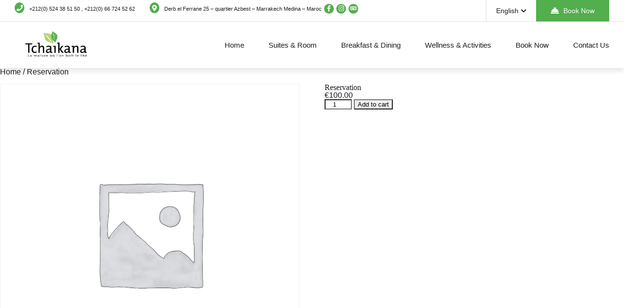

--- FILE ---
content_type: text/html; charset=UTF-8
request_url: https://tchaikana.com/product/reservation-73/
body_size: 17362
content:

<!DOCTYPE html>
<html lang="en">

<!-- BEGIN head -->
<head>
	
	<!--Meta Tags-->
	<meta name="viewport" content="width=device-width, initial-scale=1.0, maximum-scale=1.0, user-scalable=no" />
	<meta http-equiv="Content-Type" content="text/html; charset=UTF-8" />
	<title>Reservation &#8211; Riad Tchaikana</title>
<meta name='robots' content='max-image-preview:large' />
	<style>img:is([sizes="auto" i], [sizes^="auto," i]) { contain-intrinsic-size: 3000px 1500px }</style>
	<link rel='dns-prefetch' href='//fonts.googleapis.com' />
<link rel="alternate" type="application/rss+xml" title="Riad Tchaikana &raquo; Feed" href="https://tchaikana.com/feed/" />
<link rel="alternate" type="application/rss+xml" title="Riad Tchaikana &raquo; Comments Feed" href="https://tchaikana.com/comments/feed/" />
<link rel="alternate" type="application/rss+xml" title="Riad Tchaikana &raquo; Reservation Comments Feed" href="https://tchaikana.com/product/reservation-73/feed/" />
<script>
window._wpemojiSettings = {"baseUrl":"https:\/\/s.w.org\/images\/core\/emoji\/16.0.1\/72x72\/","ext":".png","svgUrl":"https:\/\/s.w.org\/images\/core\/emoji\/16.0.1\/svg\/","svgExt":".svg","source":{"concatemoji":"https:\/\/tchaikana.com\/wp-includes\/js\/wp-emoji-release.min.js?ver=6.8.3"}};
/*! This file is auto-generated */
!function(s,n){var o,i,e;function c(e){try{var t={supportTests:e,timestamp:(new Date).valueOf()};sessionStorage.setItem(o,JSON.stringify(t))}catch(e){}}function p(e,t,n){e.clearRect(0,0,e.canvas.width,e.canvas.height),e.fillText(t,0,0);var t=new Uint32Array(e.getImageData(0,0,e.canvas.width,e.canvas.height).data),a=(e.clearRect(0,0,e.canvas.width,e.canvas.height),e.fillText(n,0,0),new Uint32Array(e.getImageData(0,0,e.canvas.width,e.canvas.height).data));return t.every(function(e,t){return e===a[t]})}function u(e,t){e.clearRect(0,0,e.canvas.width,e.canvas.height),e.fillText(t,0,0);for(var n=e.getImageData(16,16,1,1),a=0;a<n.data.length;a++)if(0!==n.data[a])return!1;return!0}function f(e,t,n,a){switch(t){case"flag":return n(e,"\ud83c\udff3\ufe0f\u200d\u26a7\ufe0f","\ud83c\udff3\ufe0f\u200b\u26a7\ufe0f")?!1:!n(e,"\ud83c\udde8\ud83c\uddf6","\ud83c\udde8\u200b\ud83c\uddf6")&&!n(e,"\ud83c\udff4\udb40\udc67\udb40\udc62\udb40\udc65\udb40\udc6e\udb40\udc67\udb40\udc7f","\ud83c\udff4\u200b\udb40\udc67\u200b\udb40\udc62\u200b\udb40\udc65\u200b\udb40\udc6e\u200b\udb40\udc67\u200b\udb40\udc7f");case"emoji":return!a(e,"\ud83e\udedf")}return!1}function g(e,t,n,a){var r="undefined"!=typeof WorkerGlobalScope&&self instanceof WorkerGlobalScope?new OffscreenCanvas(300,150):s.createElement("canvas"),o=r.getContext("2d",{willReadFrequently:!0}),i=(o.textBaseline="top",o.font="600 32px Arial",{});return e.forEach(function(e){i[e]=t(o,e,n,a)}),i}function t(e){var t=s.createElement("script");t.src=e,t.defer=!0,s.head.appendChild(t)}"undefined"!=typeof Promise&&(o="wpEmojiSettingsSupports",i=["flag","emoji"],n.supports={everything:!0,everythingExceptFlag:!0},e=new Promise(function(e){s.addEventListener("DOMContentLoaded",e,{once:!0})}),new Promise(function(t){var n=function(){try{var e=JSON.parse(sessionStorage.getItem(o));if("object"==typeof e&&"number"==typeof e.timestamp&&(new Date).valueOf()<e.timestamp+604800&&"object"==typeof e.supportTests)return e.supportTests}catch(e){}return null}();if(!n){if("undefined"!=typeof Worker&&"undefined"!=typeof OffscreenCanvas&&"undefined"!=typeof URL&&URL.createObjectURL&&"undefined"!=typeof Blob)try{var e="postMessage("+g.toString()+"("+[JSON.stringify(i),f.toString(),p.toString(),u.toString()].join(",")+"));",a=new Blob([e],{type:"text/javascript"}),r=new Worker(URL.createObjectURL(a),{name:"wpTestEmojiSupports"});return void(r.onmessage=function(e){c(n=e.data),r.terminate(),t(n)})}catch(e){}c(n=g(i,f,p,u))}t(n)}).then(function(e){for(var t in e)n.supports[t]=e[t],n.supports.everything=n.supports.everything&&n.supports[t],"flag"!==t&&(n.supports.everythingExceptFlag=n.supports.everythingExceptFlag&&n.supports[t]);n.supports.everythingExceptFlag=n.supports.everythingExceptFlag&&!n.supports.flag,n.DOMReady=!1,n.readyCallback=function(){n.DOMReady=!0}}).then(function(){return e}).then(function(){var e;n.supports.everything||(n.readyCallback(),(e=n.source||{}).concatemoji?t(e.concatemoji):e.wpemoji&&e.twemoji&&(t(e.twemoji),t(e.wpemoji)))}))}((window,document),window._wpemojiSettings);
</script>
<style id='wp-emoji-styles-inline-css'>

	img.wp-smiley, img.emoji {
		display: inline !important;
		border: none !important;
		box-shadow: none !important;
		height: 1em !important;
		width: 1em !important;
		margin: 0 0.07em !important;
		vertical-align: -0.1em !important;
		background: none !important;
		padding: 0 !important;
	}
</style>
<link rel='stylesheet' id='wp-block-library-css' href='https://tchaikana.com/wp-includes/css/dist/block-library/style.min.css?ver=6.8.3' media='all' />
<style id='classic-theme-styles-inline-css'>
/*! This file is auto-generated */
.wp-block-button__link{color:#fff;background-color:#32373c;border-radius:9999px;box-shadow:none;text-decoration:none;padding:calc(.667em + 2px) calc(1.333em + 2px);font-size:1.125em}.wp-block-file__button{background:#32373c;color:#fff;text-decoration:none}
</style>
<style id='global-styles-inline-css'>
:root{--wp--preset--aspect-ratio--square: 1;--wp--preset--aspect-ratio--4-3: 4/3;--wp--preset--aspect-ratio--3-4: 3/4;--wp--preset--aspect-ratio--3-2: 3/2;--wp--preset--aspect-ratio--2-3: 2/3;--wp--preset--aspect-ratio--16-9: 16/9;--wp--preset--aspect-ratio--9-16: 9/16;--wp--preset--color--black: #000000;--wp--preset--color--cyan-bluish-gray: #abb8c3;--wp--preset--color--white: #ffffff;--wp--preset--color--pale-pink: #f78da7;--wp--preset--color--vivid-red: #cf2e2e;--wp--preset--color--luminous-vivid-orange: #ff6900;--wp--preset--color--luminous-vivid-amber: #fcb900;--wp--preset--color--light-green-cyan: #7bdcb5;--wp--preset--color--vivid-green-cyan: #00d084;--wp--preset--color--pale-cyan-blue: #8ed1fc;--wp--preset--color--vivid-cyan-blue: #0693e3;--wp--preset--color--vivid-purple: #9b51e0;--wp--preset--gradient--vivid-cyan-blue-to-vivid-purple: linear-gradient(135deg,rgba(6,147,227,1) 0%,rgb(155,81,224) 100%);--wp--preset--gradient--light-green-cyan-to-vivid-green-cyan: linear-gradient(135deg,rgb(122,220,180) 0%,rgb(0,208,130) 100%);--wp--preset--gradient--luminous-vivid-amber-to-luminous-vivid-orange: linear-gradient(135deg,rgba(252,185,0,1) 0%,rgba(255,105,0,1) 100%);--wp--preset--gradient--luminous-vivid-orange-to-vivid-red: linear-gradient(135deg,rgba(255,105,0,1) 0%,rgb(207,46,46) 100%);--wp--preset--gradient--very-light-gray-to-cyan-bluish-gray: linear-gradient(135deg,rgb(238,238,238) 0%,rgb(169,184,195) 100%);--wp--preset--gradient--cool-to-warm-spectrum: linear-gradient(135deg,rgb(74,234,220) 0%,rgb(151,120,209) 20%,rgb(207,42,186) 40%,rgb(238,44,130) 60%,rgb(251,105,98) 80%,rgb(254,248,76) 100%);--wp--preset--gradient--blush-light-purple: linear-gradient(135deg,rgb(255,206,236) 0%,rgb(152,150,240) 100%);--wp--preset--gradient--blush-bordeaux: linear-gradient(135deg,rgb(254,205,165) 0%,rgb(254,45,45) 50%,rgb(107,0,62) 100%);--wp--preset--gradient--luminous-dusk: linear-gradient(135deg,rgb(255,203,112) 0%,rgb(199,81,192) 50%,rgb(65,88,208) 100%);--wp--preset--gradient--pale-ocean: linear-gradient(135deg,rgb(255,245,203) 0%,rgb(182,227,212) 50%,rgb(51,167,181) 100%);--wp--preset--gradient--electric-grass: linear-gradient(135deg,rgb(202,248,128) 0%,rgb(113,206,126) 100%);--wp--preset--gradient--midnight: linear-gradient(135deg,rgb(2,3,129) 0%,rgb(40,116,252) 100%);--wp--preset--font-size--small: 13px;--wp--preset--font-size--medium: 20px;--wp--preset--font-size--large: 36px;--wp--preset--font-size--x-large: 42px;--wp--preset--spacing--20: 0.44rem;--wp--preset--spacing--30: 0.67rem;--wp--preset--spacing--40: 1rem;--wp--preset--spacing--50: 1.5rem;--wp--preset--spacing--60: 2.25rem;--wp--preset--spacing--70: 3.38rem;--wp--preset--spacing--80: 5.06rem;--wp--preset--shadow--natural: 6px 6px 9px rgba(0, 0, 0, 0.2);--wp--preset--shadow--deep: 12px 12px 50px rgba(0, 0, 0, 0.4);--wp--preset--shadow--sharp: 6px 6px 0px rgba(0, 0, 0, 0.2);--wp--preset--shadow--outlined: 6px 6px 0px -3px rgba(255, 255, 255, 1), 6px 6px rgba(0, 0, 0, 1);--wp--preset--shadow--crisp: 6px 6px 0px rgba(0, 0, 0, 1);}:where(.is-layout-flex){gap: 0.5em;}:where(.is-layout-grid){gap: 0.5em;}body .is-layout-flex{display: flex;}.is-layout-flex{flex-wrap: wrap;align-items: center;}.is-layout-flex > :is(*, div){margin: 0;}body .is-layout-grid{display: grid;}.is-layout-grid > :is(*, div){margin: 0;}:where(.wp-block-columns.is-layout-flex){gap: 2em;}:where(.wp-block-columns.is-layout-grid){gap: 2em;}:where(.wp-block-post-template.is-layout-flex){gap: 1.25em;}:where(.wp-block-post-template.is-layout-grid){gap: 1.25em;}.has-black-color{color: var(--wp--preset--color--black) !important;}.has-cyan-bluish-gray-color{color: var(--wp--preset--color--cyan-bluish-gray) !important;}.has-white-color{color: var(--wp--preset--color--white) !important;}.has-pale-pink-color{color: var(--wp--preset--color--pale-pink) !important;}.has-vivid-red-color{color: var(--wp--preset--color--vivid-red) !important;}.has-luminous-vivid-orange-color{color: var(--wp--preset--color--luminous-vivid-orange) !important;}.has-luminous-vivid-amber-color{color: var(--wp--preset--color--luminous-vivid-amber) !important;}.has-light-green-cyan-color{color: var(--wp--preset--color--light-green-cyan) !important;}.has-vivid-green-cyan-color{color: var(--wp--preset--color--vivid-green-cyan) !important;}.has-pale-cyan-blue-color{color: var(--wp--preset--color--pale-cyan-blue) !important;}.has-vivid-cyan-blue-color{color: var(--wp--preset--color--vivid-cyan-blue) !important;}.has-vivid-purple-color{color: var(--wp--preset--color--vivid-purple) !important;}.has-black-background-color{background-color: var(--wp--preset--color--black) !important;}.has-cyan-bluish-gray-background-color{background-color: var(--wp--preset--color--cyan-bluish-gray) !important;}.has-white-background-color{background-color: var(--wp--preset--color--white) !important;}.has-pale-pink-background-color{background-color: var(--wp--preset--color--pale-pink) !important;}.has-vivid-red-background-color{background-color: var(--wp--preset--color--vivid-red) !important;}.has-luminous-vivid-orange-background-color{background-color: var(--wp--preset--color--luminous-vivid-orange) !important;}.has-luminous-vivid-amber-background-color{background-color: var(--wp--preset--color--luminous-vivid-amber) !important;}.has-light-green-cyan-background-color{background-color: var(--wp--preset--color--light-green-cyan) !important;}.has-vivid-green-cyan-background-color{background-color: var(--wp--preset--color--vivid-green-cyan) !important;}.has-pale-cyan-blue-background-color{background-color: var(--wp--preset--color--pale-cyan-blue) !important;}.has-vivid-cyan-blue-background-color{background-color: var(--wp--preset--color--vivid-cyan-blue) !important;}.has-vivid-purple-background-color{background-color: var(--wp--preset--color--vivid-purple) !important;}.has-black-border-color{border-color: var(--wp--preset--color--black) !important;}.has-cyan-bluish-gray-border-color{border-color: var(--wp--preset--color--cyan-bluish-gray) !important;}.has-white-border-color{border-color: var(--wp--preset--color--white) !important;}.has-pale-pink-border-color{border-color: var(--wp--preset--color--pale-pink) !important;}.has-vivid-red-border-color{border-color: var(--wp--preset--color--vivid-red) !important;}.has-luminous-vivid-orange-border-color{border-color: var(--wp--preset--color--luminous-vivid-orange) !important;}.has-luminous-vivid-amber-border-color{border-color: var(--wp--preset--color--luminous-vivid-amber) !important;}.has-light-green-cyan-border-color{border-color: var(--wp--preset--color--light-green-cyan) !important;}.has-vivid-green-cyan-border-color{border-color: var(--wp--preset--color--vivid-green-cyan) !important;}.has-pale-cyan-blue-border-color{border-color: var(--wp--preset--color--pale-cyan-blue) !important;}.has-vivid-cyan-blue-border-color{border-color: var(--wp--preset--color--vivid-cyan-blue) !important;}.has-vivid-purple-border-color{border-color: var(--wp--preset--color--vivid-purple) !important;}.has-vivid-cyan-blue-to-vivid-purple-gradient-background{background: var(--wp--preset--gradient--vivid-cyan-blue-to-vivid-purple) !important;}.has-light-green-cyan-to-vivid-green-cyan-gradient-background{background: var(--wp--preset--gradient--light-green-cyan-to-vivid-green-cyan) !important;}.has-luminous-vivid-amber-to-luminous-vivid-orange-gradient-background{background: var(--wp--preset--gradient--luminous-vivid-amber-to-luminous-vivid-orange) !important;}.has-luminous-vivid-orange-to-vivid-red-gradient-background{background: var(--wp--preset--gradient--luminous-vivid-orange-to-vivid-red) !important;}.has-very-light-gray-to-cyan-bluish-gray-gradient-background{background: var(--wp--preset--gradient--very-light-gray-to-cyan-bluish-gray) !important;}.has-cool-to-warm-spectrum-gradient-background{background: var(--wp--preset--gradient--cool-to-warm-spectrum) !important;}.has-blush-light-purple-gradient-background{background: var(--wp--preset--gradient--blush-light-purple) !important;}.has-blush-bordeaux-gradient-background{background: var(--wp--preset--gradient--blush-bordeaux) !important;}.has-luminous-dusk-gradient-background{background: var(--wp--preset--gradient--luminous-dusk) !important;}.has-pale-ocean-gradient-background{background: var(--wp--preset--gradient--pale-ocean) !important;}.has-electric-grass-gradient-background{background: var(--wp--preset--gradient--electric-grass) !important;}.has-midnight-gradient-background{background: var(--wp--preset--gradient--midnight) !important;}.has-small-font-size{font-size: var(--wp--preset--font-size--small) !important;}.has-medium-font-size{font-size: var(--wp--preset--font-size--medium) !important;}.has-large-font-size{font-size: var(--wp--preset--font-size--large) !important;}.has-x-large-font-size{font-size: var(--wp--preset--font-size--x-large) !important;}
:where(.wp-block-post-template.is-layout-flex){gap: 1.25em;}:where(.wp-block-post-template.is-layout-grid){gap: 1.25em;}
:where(.wp-block-columns.is-layout-flex){gap: 2em;}:where(.wp-block-columns.is-layout-grid){gap: 2em;}
:root :where(.wp-block-pullquote){font-size: 1.5em;line-height: 1.6;}
</style>
<link rel='stylesheet' id='contact-form-7-css' href='https://tchaikana.com/wp-content/plugins/contact-form-7/includes/css/styles.css?ver=6.1.4' media='all' />
<link rel='stylesheet' id='shb_plugin_css-css' href='https://tchaikana.com/wp-content/plugins/sohohotel-booking/assets/css/style.css?ver=6.8.3' media='all' />
<link rel='stylesheet' id='shb_datepicker-css' href='https://tchaikana.com/wp-content/plugins/sohohotel-booking/includes/functions/frontend/datepicker/shb-datepicker.css?ver=6.8.3' media='all' />
<link rel='stylesheet' id='woocommerce-layout-css' href='https://tchaikana.com/wp-content/plugins/woocommerce/assets/css/woocommerce-layout.css?ver=10.4.3' media='all' />
<link rel='stylesheet' id='woocommerce-smallscreen-css' href='https://tchaikana.com/wp-content/plugins/woocommerce/assets/css/woocommerce-smallscreen.css?ver=10.4.3' media='only screen and (max-width: 768px)' />
<link rel='stylesheet' id='woocommerce-general-css' href='https://tchaikana.com/wp-content/plugins/woocommerce/assets/css/woocommerce.css?ver=10.4.3' media='all' />
<style id='woocommerce-inline-inline-css'>
.woocommerce form .form-row .required { visibility: visible; }
</style>
<link rel='stylesheet' id='sohohotel-color-css' href='https://tchaikana.com/wp-content/themes/soho-hotel/framework/css/color.css?ver=6.8.3' media='all' />
<link rel='stylesheet' id='sohohotel-style-css' href='https://tchaikana.com/wp-content/themes/soho-hotel/style.css?ver=6.8.3' media='all' />
<style id='sohohotel-style-inline-css'>
h1,h2,h3,h4,h5,h6 {
			font-family: 'Cormorant', serif;;
		}body,textarea,input {
			font-family: 'Montserrat', sans-serif;;
		}.shb-booking-page-main .woocommerce form.woocommerce-form-login .form-row .woocommerce-form-login__submit,
		.shb-booking-page-main .woocommerce form.checkout_coupon p .button,
		.shb-booking-page-main .woocommerce #payment #place_order,
		.woocommerce-account .sohohotel-content-wrapper .sohohotel-main-content a.woocommerce-button,
		.woocommerce-account .sohohotel-content-wrapper .sohohotel-main-content .woocommerce-Button,
		.woocommerce-account .sohohotel-content-wrapper .sohohotel-main-content .woocommerce-Button.disabled,
		.woocommerce-account .sohohotel-content-wrapper .sohohotel-main-content .button,
		.sohohotel-content-wrapper .woocommerce ul.products li.product .button,
		.single-product .sohohotel-blog-single-wrapper .single_add_to_cart_button.button.alt,
		.woocommerce-cart .sohohotel-content-wrapper .sohohotel-main-content .checkout-button,
		.woocommerce-cart .sohohotel-content-wrapper .sohohotel-main-content .checkout-button:hover,
		.shb-accommodation-listing-filter-sorting .shb-accommodation-listing-sorting select {
			font-family: 'Montserrat', sans-serif; !important;
		}.sohohotel-header .sohohotel-topbar-wrapper .sohohotel-topbar .sohohotel-top-left-wrapper li.sohohotel-phone-icon:before,
			.sohohotel-header .sohohotel-topbar-wrapper .sohohotel-topbar .sohohotel-top-left-wrapper li.sohohotel-map-icon:before,
			.sohohotel-header .sohohotel-topbar-wrapper .sohohotel-topbar .sohohotel-top-right-wrapper .sohohotel-top-right-button2,
			.sohohotel-header .sohohotel-navigation ul li ul li:last-child a:hover,
			.sohohotel-header .sohohotel-navigation li ul li a:hover,
			.sohohotel-header .sohohotel-fixed-navigation-show .sohohotel-navigation li ul li a:hover,
			.sohohotel-header .sohohotel-navigation li ul li.current_page_item a:hover,
			.sohohotel-header .sohohotel-top-right-navigation li li a:hover,
			.sohohotel-header .sohohotel-mobile-navigation-wrapper .sohohotel-top-right-button2,
			.sohohotel-page-header h1:after,
			.sohohotel-blog-wrapper-1 .sohohotel-blog-block .sohohotel-blog-description .sohohotel-more-link,
			.sohohotel-footer-wrapper .sohohotel-footer-bottom-wrapper,
			h4.sohohotel-comment-count-title:after,
			.sohohotel-comments-wrapper #respond #reply-title:after,
			.sohohotel-main-content input[type="submit"],
			h3.sohohotel-title1:after,
			.sohohotel-sidebar-content .sohohotel-widget-wrapper h3:after,
			.sohohotel-footer-social-icons-wrapper a,
			body .tnp-widget input[type="submit"],
			body .tnp-widget-minimal input[type="submit"],
			.sohohotel-page-header .sohohotel-search-results-form button,
			.sohohotel-page-not-found h1:after,
			.sohohotel-page-not-found form button,
			body div.pp_default .pp_close,
			.sohohotel-title-left:after,
			.sohohotel-title-center:after,
			.vc_toggle_size_md.vc_toggle_default .vc_toggle_title h4:before,
			.wpb-js-composer .vc_tta-accordion.vc_tta.vc_general .vc_tta-panel h4.vc_tta-panel-title:before,
			.sohohotel-social-links a,
			.sohohotel-testimonial-wrapper.sohohotel-testimonial-wrapper-dark .owl-theme .owl-dots .owl-dot.active span,
			.sohohotel-hotel-listing-wrapper .sohohotel-hotel-listing h3:after,
			.owl-theme .owl-dots .owl-dot.active span,
			.sohohotel-main-content table th,
			.sohohotel-call-to-action-video-section .sohohotel-call-to-action-video-section-inner h3:after,
			.sohohotel-call-to-action-2-section h3:after,
			.wp-block-button__link,
			body .sohohotel-slider-caption-1 .sohohotel-slider-button,
			body .sohohotel-slider-caption-2 .sohohotel-slider-button,
			.shb-booking-form-with-background-1 .shb-booking-form-with-background-1-content h2:after,
			.shb-booking-form-with-background-2 .shb-booking-form-with-background-2-content h2:after,
			.shb-booking-form-with-background-3 .shb-booking-form-with-background-3-content h2:after,
			.shb-booking-form-with-background-3-wrapper .shb-booking-form-wrapper .shb-booking-form-button-1,
			body .sohohotel-slider-caption-3 h2:after,
			body .sohohotel-slider-caption-3 .sohohotel-slider-button,
			body .sohohotel-slider-caption-4 h2:after,
			body .sohohotel-slider-caption-4 .sohohotel-slider-button,
			.sohohotel-page-pagination .wp-pagenavi .current,
			.sohohotel-page-pagination .wp-pagenavi a:hover,
			.sohohotel-loading div:after {
			background: #53ae4d;
			}
			
			body .sohohotel-button1 {
			background: #53ae4d !important;
			}
			
			.sohohotel-blog-wrapper-1 .sohohotel-blog-block .sohohotel-blog-meta i,
			.sohohotel-blog-single-wrapper .sohohotel-blog-meta i,
			.sohohotel-main-content .sohohotel-comments-wrapper .sohohotel-comments p.sohohotel-comment-info a,
			.sohohotel-main-content .sohohotel-comments-wrapper .comment-reply-link,
			.sohohotel-main-content .sohohotel-comments-wrapper .comment-edit-link,
			.sohohotel-blog-wrapper-2 .sohohotel-blog-block .sohohotel-blog-meta span i,
			.sohohotel-blog-wrapper-3 .sohohotel-blog-block .sohohotel-blog-meta i,
			blockquote:before,
			.sohohotel-widget .sohohotel-contact-widget li:before,
			.sohohotel-icon-text-wrapper-1 .sohohotel-icon-text-block .sohohotel-icon i,
			.sohohotel-icon-text-wrapper-2 .sohohotel-icon i,
			.sohohotel-contact-details-list li:before,
			.sohohotel-main-content div.wpcf7 .ajax-loader:after,
			.sohohotel-testimonial-wrapper .sohohotel-testimonial-block div span.sohohotel-open-quote,
			.sohohotel-testimonial-wrapper .sohohotel-testimonial-block div span.sohohotel-close-quote,
			.sohohotel-blog-carousel .sohohotel-blog-block .sohohotel-blog-date i,
			.sohohotel-single-testimonial-text span,
			.sohohotel-main-content ul li:before,
			.sohohotel-main-content ul.sohohotel-contact-details-list li::before {
			color: #53ae4d;
			}
			
			.sohohotel-page-pagination .wp-pagenavi .current,
			.sohohotel-page-pagination .wp-pagenavi a:hover {
			border: #53ae4d 1px solid;
			}
			
			body .tnp-widget input[type="text"], 
			body .tnp-widget input[type="email"],
			body .tnp-widget-minimal input[type="text"], 
			body .tnp-widget-minimal input[type="email"],
			.sohohotel-blog-block.sticky,
			.sohohotel-blog-block.tag-sticky-2,
			.is-style-outline > .wp-block-button__link:not(.has-background) {
				border: #53ae4d 2px solid;
			}
			
			.wpb-js-composer .vc_tta-color-grey.vc_tta-style-classic ul.vc_tta-tabs-list li.vc_tta-tab.vc_active {
				border-top: #53ae4d 4px solid;
			}body .sohohotel-site-wrapper .sohohotel-footer-wrapper {background: #1c1c1c;}body .sohohotel-site-wrapper .sohohotel-footer-wrapper .sohohotel-widget h1,
		body .sohohotel-site-wrapper .sohohotel-footer-wrapper .sohohotel-widget h2,
		body .sohohotel-site-wrapper .sohohotel-footer-wrapper .sohohotel-widget h3,
		body .sohohotel-site-wrapper .sohohotel-footer-wrapper .sohohotel-widget h4,
		body .sohohotel-site-wrapper .sohohotel-footer-wrapper .sohohotel-widget h5,
		body .sohohotel-site-wrapper .sohohotel-footer-wrapper .sohohotel-widget h6,
		body .sohohotel-site-wrapper .sohohotel-footer-wrapper .sohohotel-widget p,
		body .sohohotel-site-wrapper .sohohotel-footer-wrapper .sohohotel-widget ul li,
		body .sohohotel-site-wrapper .sohohotel-footer-wrapper .sohohotel-widget ol li,
		body .sohohotel-site-wrapper .sohohotel-footer-wrapper .sohohotel-widget table,
		body .sohohotel-site-wrapper .sohohotel-footer-wrapper .sohohotel-widget a {color: #ffffff;}.sohohotel-title-center:after,
		.sohohotel-title-left:after,
		.shb-booking-form-with-background-1 .shb-booking-form-with-background-1-content h2:after,
		.shb-booking-form-with-background-2 .shb-booking-form-with-background-2-content h2:after,
		.sohohotel-call-to-action-video-section .sohohotel-call-to-action-video-section-inner h3:after,
		.shb-booking-form-with-background-3 .shb-booking-form-with-background-3-content h2:after,
		body .sohohotel-slider-caption-3 h2:after,
		body .sohohotel-slider-caption-4 h2:after,
		.sohohotel-page-header h1:after,
		.sohohotel-hotel-listing-wrapper .sohohotel-hotel-listing h3:after {background: #53ae4d;}.shb-accommodation-listing-style-1 .shb-accommodation-listing-item .shb-accommodation-listing-description-wrapper .shb-accommodation-listing-description .shb-accommodation-listing-button1,
		.shb-accommodation-listing-style-2 .shb-accommodation-listing-item .shb-accommodation-listing-image .shb-accommodation-listing-button1,
		.shb-accommodation-listing-style-3 .shb-accommodation-listing-item .shb-accommodation-listing-image .shb-accommodation-listing-button1,
		.shb-booking-form-style-1 .shb-booking-form-col input[type="submit"],
		.shb-guestclass-select-dropdown .shb-qty-done,
		.sohohotel-content-wrapper .shb-booking-contact-wrapper h3:after,
		.shb-booking-step-wrapper .shb-booking-step.shb-booking-step-current a:first-child,
		.shb-booking-step-wrapper .shb-booking-step-line div,
		.shb-booking-accommodation-result-wrapper .shb-booking-accommodation-item .shb-booking-accommodation-info-wrapper .shb-booking-accommodation-info.shb-booking-accommodation-rate .shb-booking-accommodation-select-room,
		.shb-booking-your-stay-wrapper .shb-booking-your-stay-item-wrapper h3:after,
		.shb-booking-continue,
		.shb-lightbox-close,
		#ui-datepicker-div .ui-datepicker-calendar tbody td[data-event="click"]:hover,
		.shb-booking-complete-wrapper i,
		.shb-booking-page-main .woocommerce form.woocommerce-form-login .form-row .woocommerce-form-login__submit,
		.shb-booking-page-main .woocommerce form.checkout_coupon p .button,
		.woocommerce-page .select2-container--default .select2-results__option--highlighted[aria-selected], .woocommerce-page .select2-container--default .select2-results__option--highlighted[data-selected],
		.woocommerce-account .sohohotel-content-wrapper .sohohotel-main-content form .select2-container--default .select2-results__option--highlighted[aria-selected], .woocommerce-account .sohohotel-content-wrapper .sohohotel-main-content form .select2-container--default .select2-results__option--highlighted[data-selected],
		.shb-booking-page-main .woocommerce #payment #place_order,
		.woocommerce-account .sohohotel-content-wrapper .sohohotel-main-content a.woocommerce-button,
		.woocommerce-account .sohohotel-content-wrapper .sohohotel-main-content .woocommerce-Button,
		.woocommerce-account .sohohotel-content-wrapper .sohohotel-main-content .woocommerce-Button.disabled,
		.woocommerce-account .sohohotel-content-wrapper .sohohotel-main-content .button,
		.sohohotel-content-wrapper .woocommerce ul.products li.product .button,
		.woocommerce-account .sohohotel-content-wrapper .sohohotel-main-content .woocommerce-order-details__title:after,
		.woocommerce-account .sohohotel-content-wrapper .sohohotel-main-content .woocommerce-column__title:after,
		.woocommerce-account .sohohotel-content-wrapper .sohohotel-main-content .woocommerce-Address-title h3:after,
		.woocommerce-account .sohohotel-content-wrapper .sohohotel-main-content fieldset legend:after,
		.woocommerce-account .sohohotel-content-wrapper .sohohotel-main-content form h3:after,
		.woocommerce-account .sohohotel-main-content h2:after,
		.single-product .sohohotel-blog-single-wrapper .related.products > h2:after,
		.single-product .sohohotel-blog-single-wrapper #tab-description h2:after,
		.single-product .sohohotel-blog-single-wrapper #tab-additional_information h2:after,
		.sohohotel-main-content .cart-collaterals .cart_totals h2:after,
		.sohohotel-content-wrapper .sohohotel-main-content .woocommerce span.onsale,
		.single-product .sohohotel-blog-single-wrapper .single_add_to_cart_button.button.alt,
		.sohohotel-content-wrapper .sohohotel-main-content .woocommerce table.shop_attributes tr:nth-child(2n) th,
		.woocommerce-cart .sohohotel-content-wrapper .sohohotel-main-content .checkout-button,
		.woocommerce-cart .sohohotel-content-wrapper .sohohotel-main-content .checkout-button:hover {
			background: #53ae4d;
			}
			
			.shb-accommodation-listing-style-1 .shb-accommodation-listing-item .shb-accommodation-listing-description-wrapper .shb-accommodation-listing-description ul li i,
			.shb-accommodation-listing-style-2 .shb-accommodation-listing-item .shb-accommodation-listing-description-wrapper .shb-accommodation-listing-description ul li i,
			.shb-booking-form-style-1 .shb-booking-form-col i,
			.shb-title-with-icons-wrapper i,
			.sohohotel-main-content table td i,
			.sohohotel-content-wrapper .shb-booking-contact-wrapper ul li i,
			.shb-booking-accommodation-result-wrapper .shb-booking-accommodation-item .shb-booking-accommodation-image .shb-booking-accommodation-image-icon i,
			.shb-booking-accommodation-result-wrapper .shb-booking-accommodation-item .shb-booking-condition-wrapper h2 i,
			.shb-booking-accommodation-result-wrapper .shb-booking-accommodation-item .shb-booking-condition-wrapper ul li:before,
			.shb-booking-accommodation-result-wrapper .shb-booking-accommodation-item .shb-booking-accommodation-info-wrapper .shb-booking-accommodation-info ul li i,
			.shb-booking-notification-wrapper p i,
			.shb-booking-page-main .woocommerce .woocommerce-info:before,
			.woocommerce .woocommerce-error:before,
			.woocommerce-account .sohohotel-content-wrapper .sohohotel-main-content .woocommerce-customer-details .woocommerce-customer-details--phone:before,
			.woocommerce-account .sohohotel-content-wrapper .sohohotel-main-content .woocommerce-customer-details .woocommerce-customer-details--email:before,
			.woocommerce-account .sohohotel-content-wrapper .sohohotel-main-content .woocommerce-Message:before,
			.woocommerce-account .sohohotel-content-wrapper .sohohotel-main-content .woocommerce-message:before,
			.sohohotel-content-wrapper .sohohotel-main-content .woocommerce ul.products li.product .price,
			.sohohotel-content-wrapper .sohohotel-main-content .woocommerce div.product p.price {
			color: #53ae4d;
			}
			
			.shb-booking-form-style-1 .shb-location-select-dropdown,
			.shb-booking-form-style-1 .shb-guestclass-select-dropdown,
			.shb-booking-step-wrapper .shb-booking-step.shb-booking-step-current a:first-child,
			.shb-booking-accommodation-result-wrapper .shb-booking-accommodation-item .shb-booking-condition-wrapper,
			.shb-booking-accommodation-result-wrapper .shb-booking-accommodation-item.shb-booking-accommodation-item-highlight {
				border: #53ae4d 2px solid;
			}.page-id-336.sohohotel-header-2 .sohohotel-fixed-navigation.sohohotel-header .sohohotel-topbar-wrapper,
		.page-id-336.sohohotel-header-2 .sohohotel-fixed-navigation.sohohotel-header .sohohotel-top-right-navigation,
		.page-id-336.sohohotel-header-2 .sohohotel-fixed-navigation.sohohotel-header .sohohotel-topbar-wrapper .sohohotel-topbar .sohohotel-top-right-wrapper .sohohotel-top-right-button1,
		.page-id-336.sohohotel-header-4 .sohohotel-fixed-navigation.sohohotel-header .sohohotel-topbar-wrapper,
		.page-id-336.sohohotel-header-4 .sohohotel-fixed-navigation.sohohotel-header .sohohotel-top-right-navigation,
		.page-id-336.sohohotel-header-4 .sohohotel-fixed-navigation.sohohotel-header .sohohotel-topbar-wrapper .sohohotel-topbar .sohohotel-top-right-wrapper .sohohotel-top-right-button1 {
			border-color: rgba(255,255,255,0.2);
		}

		.page-id-336.sohohotel-header-2 .sohohotel-fixed-navigation.sohohotel-header .sohohotel-topbar-wrapper .sohohotel-topbar li a,
		.page-id-336.sohohotel-header-2 .sohohotel-fixed-navigation.sohohotel-header h2.sohohotel-logo a,
		.page-id-336.sohohotel-header-2 .sohohotel-fixed-navigation.sohohotel-header .sohohotel-topbar-wrapper .sohohotel-topbar .sohohotel-top-right-wrapper .sohohotel-top-right-button1,
		.page-id-336.sohohotel-header-2 .sohohotel-fixed-navigation.sohohotel-header .sohohotel-navigation li a,
		.page-id-336.sohohotel-header-4 .sohohotel-fixed-navigation.sohohotel-header .sohohotel-topbar-wrapper .sohohotel-topbar li a,
		.page-id-336.sohohotel-header-4 .sohohotel-fixed-navigation.sohohotel-header h2.sohohotel-logo a,
		.page-id-336.sohohotel-header-4 .sohohotel-fixed-navigation.sohohotel-header .sohohotel-topbar-wrapper .sohohotel-topbar .sohohotel-top-right-wrapper .sohohotel-top-right-button1,
		.page-id-336.sohohotel-header-4 .sohohotel-fixed-navigation.sohohotel-header .sohohotel-navigation li a {
			color: #fff;
		}

		.page-id-336.sohohotel-header-2 .sohohotel-fixed-navigation-clone.sohohotel-header .sohohotel-topbar-wrapper,
		.page-id-336.sohohotel-header-2 .sohohotel-fixed-navigation-clone.sohohotel-header .sohohotel-top-right-navigation,
		.page-id-336.sohohotel-header-2 .sohohotel-fixed-navigation-clone.sohohotel-header .sohohotel-topbar-wrapper .sohohotel-topbar .sohohotel-top-right-wrapper .sohohotel-top-right-button1,
		.page-id-336.sohohotel-header-4 .sohohotel-fixed-navigation-clone.sohohotel-header .sohohotel-topbar-wrapper,
		.page-id-336.sohohotel-header-4 .sohohotel-fixed-navigation-clone.sohohotel-header .sohohotel-top-right-navigation,
		.page-id-336.sohohotel-header-4 .sohohotel-fixed-navigation-clone.sohohotel-header .sohohotel-topbar-wrapper .sohohotel-topbar .sohohotel-top-right-wrapper .sohohotel-top-right-button1 {
			border-color: #dedede;
		}

		.page-id-336.sohohotel-header-2 .sohohotel-fixed-navigation-clone.sohohotel-header .sohohotel-topbar-wrapper .sohohotel-topbar li a,
		.page-id-336.sohohotel-header-2 .sohohotel-fixed-navigation-clone.sohohotel-header h2.sohohotel-logo a,
		.page-id-336.sohohotel-header-2 .sohohotel-fixed-navigation-clone.sohohotel-header .sohohotel-topbar-wrapper .sohohotel-topbar .sohohotel-top-right-wrapper .sohohotel-top-right-button1,
		.page-id-336.sohohotel-header-2 .sohohotel-fixed-navigation-clone.sohohotel-header .sohohotel-navigation li a,
		.page-id-336.sohohotel-header-4 .sohohotel-fixed-navigation-clone.sohohotel-header .sohohotel-topbar-wrapper .sohohotel-topbar li a,
		.page-id-336.sohohotel-header-4 .sohohotel-fixed-navigation-clone.sohohotel-header h2.sohohotel-logo a,
		.page-id-336.sohohotel-header-4 .sohohotel-fixed-navigation-clone.sohohotel-header .sohohotel-topbar-wrapper .sohohotel-topbar .sohohotel-top-right-wrapper .sohohotel-top-right-button1,
		.page-id-336.sohohotel-header-4 .sohohotel-fixed-navigation-clone.sohohotel-header .sohohotel-navigation li a {
			color: #181b20;
		}

		.page-id-336.sohohotel-header-2 .sohohotel-fixed-navigation-clone.sohohotel-header .sohohotel-navigation li.current_page_item > a,
		.page-id-336.sohohotel-header-2 .sohohotel-fixed-navigation-clone.sohohotel-header .sohohotel-navigation li a:hover,
		.page-id-336.sohohotel-header-4 .sohohotel-fixed-navigation-clone.sohohotel-header .sohohotel-navigation li.current_page_item > a,
		.page-id-336.sohohotel-header-4 .sohohotel-fixed-navigation-clone.sohohotel-header .sohohotel-navigation li a:hover {
			color: #8a8989;
		}

		.page-id-336.sohohotel-header-2 .sohohotel-fixed-navigation:hover .sohohotel-topbar-wrapper,
		.page-id-336.sohohotel-header-2 .sohohotel-fixed-navigation:hover .sohohotel-top-right-navigation,
		.page-id-336.sohohotel-header-2 .sohohotel-fixed-navigation:hover .sohohotel-topbar-wrapper .sohohotel-topbar .sohohotel-top-right-wrapper .sohohotel-top-right-button1,
		.page-id-336.sohohotel-header-4 .sohohotel-fixed-navigation:hover .sohohotel-topbar-wrapper,
		.page-id-336.sohohotel-header-4 .sohohotel-fixed-navigation:hover .sohohotel-top-right-navigation,
		.page-id-336.sohohotel-header-4 .sohohotel-fixed-navigation:hover .sohohotel-topbar-wrapper .sohohotel-topbar .sohohotel-top-right-wrapper .sohohotel-top-right-button1 {
			border-color: #dedede;
		}

		.page-id-336.sohohotel-header-2 .sohohotel-fixed-navigation:hover .sohohotel-topbar-wrapper .sohohotel-topbar li a,
		.page-id-336.sohohotel-header-2 .sohohotel-fixed-navigation:hover h2.sohohotel-logo a,
		.page-id-336.sohohotel-header-2 .sohohotel-fixed-navigation:hover .sohohotel-topbar-wrapper .sohohotel-topbar .sohohotel-top-right-wrapper .sohohotel-top-right-button1,
		.page-id-336.sohohotel-header-2 .sohohotel-fixed-navigation:hover .sohohotel-navigation li a,
		.page-id-336.sohohotel-header-4 .sohohotel-fixed-navigation:hover .sohohotel-topbar-wrapper .sohohotel-topbar li a,
		.page-id-336.sohohotel-header-4 .sohohotel-fixed-navigation:hover h2.sohohotel-logo a,
		.page-id-336.sohohotel-header-4 .sohohotel-fixed-navigation:hover .sohohotel-topbar-wrapper .sohohotel-topbar .sohohotel-top-right-wrapper .sohohotel-top-right-button1,
		.page-id-336.sohohotel-header-4 .sohohotel-fixed-navigation:hover .sohohotel-navigation li a {
			color: #181b20;
		}

		.page-id-336.sohohotel-header-2 .sohohotel-fixed-navigation:hover .sohohotel-navigation li.current_page_item > a,
		.page-id-336.sohohotel-header-2 .sohohotel-fixed-navigation:hover .sohohotel-navigation li a:hover,
		.page-id-336.sohohotel-header-4 .sohohotel-fixed-navigation:hover .sohohotel-navigation li.current_page_item > a,
		.page-id-336.sohohotel-header-4 .sohohotel-fixed-navigation:hover .sohohotel-navigation li a:hover {
			color: #8a8989;
		}

		.page-id-336.sohohotel-header-2 .sohohotel-fixed-navigation:hover .sohohotel-topbar-wrapper .sohohotel-topbar li li a:hover,
		.page-id-336.sohohotel-header-2 .sohohotel-fixed-navigation:hover .sohohotel-navigation li li a:hover,
		.page-id-336.sohohotel-header-4 .sohohotel-fixed-navigation:hover .sohohotel-topbar-wrapper .sohohotel-topbar li li a:hover,
		.page-id-336.sohohotel-header-4 .sohohotel-fixed-navigation:hover .sohohotel-navigation li li a:hover {
			color: #fff;
		}.page-id-337.sohohotel-header-2 .sohohotel-fixed-navigation.sohohotel-header .sohohotel-topbar-wrapper,
		.page-id-337.sohohotel-header-2 .sohohotel-fixed-navigation.sohohotel-header .sohohotel-top-right-navigation,
		.page-id-337.sohohotel-header-2 .sohohotel-fixed-navigation.sohohotel-header .sohohotel-topbar-wrapper .sohohotel-topbar .sohohotel-top-right-wrapper .sohohotel-top-right-button1,
		.page-id-337.sohohotel-header-4 .sohohotel-fixed-navigation.sohohotel-header .sohohotel-topbar-wrapper,
		.page-id-337.sohohotel-header-4 .sohohotel-fixed-navigation.sohohotel-header .sohohotel-top-right-navigation,
		.page-id-337.sohohotel-header-4 .sohohotel-fixed-navigation.sohohotel-header .sohohotel-topbar-wrapper .sohohotel-topbar .sohohotel-top-right-wrapper .sohohotel-top-right-button1 {
			border-color: rgba(255,255,255,0.2);
		}

		.page-id-337.sohohotel-header-2 .sohohotel-fixed-navigation.sohohotel-header .sohohotel-topbar-wrapper .sohohotel-topbar li a,
		.page-id-337.sohohotel-header-2 .sohohotel-fixed-navigation.sohohotel-header h2.sohohotel-logo a,
		.page-id-337.sohohotel-header-2 .sohohotel-fixed-navigation.sohohotel-header .sohohotel-topbar-wrapper .sohohotel-topbar .sohohotel-top-right-wrapper .sohohotel-top-right-button1,
		.page-id-337.sohohotel-header-2 .sohohotel-fixed-navigation.sohohotel-header .sohohotel-navigation li a,
		.page-id-337.sohohotel-header-4 .sohohotel-fixed-navigation.sohohotel-header .sohohotel-topbar-wrapper .sohohotel-topbar li a,
		.page-id-337.sohohotel-header-4 .sohohotel-fixed-navigation.sohohotel-header h2.sohohotel-logo a,
		.page-id-337.sohohotel-header-4 .sohohotel-fixed-navigation.sohohotel-header .sohohotel-topbar-wrapper .sohohotel-topbar .sohohotel-top-right-wrapper .sohohotel-top-right-button1,
		.page-id-337.sohohotel-header-4 .sohohotel-fixed-navigation.sohohotel-header .sohohotel-navigation li a {
			color: #fff;
		}

		.page-id-337.sohohotel-header-2 .sohohotel-fixed-navigation-clone.sohohotel-header .sohohotel-topbar-wrapper,
		.page-id-337.sohohotel-header-2 .sohohotel-fixed-navigation-clone.sohohotel-header .sohohotel-top-right-navigation,
		.page-id-337.sohohotel-header-2 .sohohotel-fixed-navigation-clone.sohohotel-header .sohohotel-topbar-wrapper .sohohotel-topbar .sohohotel-top-right-wrapper .sohohotel-top-right-button1,
		.page-id-337.sohohotel-header-4 .sohohotel-fixed-navigation-clone.sohohotel-header .sohohotel-topbar-wrapper,
		.page-id-337.sohohotel-header-4 .sohohotel-fixed-navigation-clone.sohohotel-header .sohohotel-top-right-navigation,
		.page-id-337.sohohotel-header-4 .sohohotel-fixed-navigation-clone.sohohotel-header .sohohotel-topbar-wrapper .sohohotel-topbar .sohohotel-top-right-wrapper .sohohotel-top-right-button1 {
			border-color: #dedede;
		}

		.page-id-337.sohohotel-header-2 .sohohotel-fixed-navigation-clone.sohohotel-header .sohohotel-topbar-wrapper .sohohotel-topbar li a,
		.page-id-337.sohohotel-header-2 .sohohotel-fixed-navigation-clone.sohohotel-header h2.sohohotel-logo a,
		.page-id-337.sohohotel-header-2 .sohohotel-fixed-navigation-clone.sohohotel-header .sohohotel-topbar-wrapper .sohohotel-topbar .sohohotel-top-right-wrapper .sohohotel-top-right-button1,
		.page-id-337.sohohotel-header-2 .sohohotel-fixed-navigation-clone.sohohotel-header .sohohotel-navigation li a,
		.page-id-337.sohohotel-header-4 .sohohotel-fixed-navigation-clone.sohohotel-header .sohohotel-topbar-wrapper .sohohotel-topbar li a,
		.page-id-337.sohohotel-header-4 .sohohotel-fixed-navigation-clone.sohohotel-header h2.sohohotel-logo a,
		.page-id-337.sohohotel-header-4 .sohohotel-fixed-navigation-clone.sohohotel-header .sohohotel-topbar-wrapper .sohohotel-topbar .sohohotel-top-right-wrapper .sohohotel-top-right-button1,
		.page-id-337.sohohotel-header-4 .sohohotel-fixed-navigation-clone.sohohotel-header .sohohotel-navigation li a {
			color: #181b20;
		}

		.page-id-337.sohohotel-header-2 .sohohotel-fixed-navigation-clone.sohohotel-header .sohohotel-navigation li.current_page_item > a,
		.page-id-337.sohohotel-header-2 .sohohotel-fixed-navigation-clone.sohohotel-header .sohohotel-navigation li a:hover,
		.page-id-337.sohohotel-header-4 .sohohotel-fixed-navigation-clone.sohohotel-header .sohohotel-navigation li.current_page_item > a,
		.page-id-337.sohohotel-header-4 .sohohotel-fixed-navigation-clone.sohohotel-header .sohohotel-navigation li a:hover {
			color: #8a8989;
		}

		.page-id-337.sohohotel-header-2 .sohohotel-fixed-navigation:hover .sohohotel-topbar-wrapper,
		.page-id-337.sohohotel-header-2 .sohohotel-fixed-navigation:hover .sohohotel-top-right-navigation,
		.page-id-337.sohohotel-header-2 .sohohotel-fixed-navigation:hover .sohohotel-topbar-wrapper .sohohotel-topbar .sohohotel-top-right-wrapper .sohohotel-top-right-button1,
		.page-id-337.sohohotel-header-4 .sohohotel-fixed-navigation:hover .sohohotel-topbar-wrapper,
		.page-id-337.sohohotel-header-4 .sohohotel-fixed-navigation:hover .sohohotel-top-right-navigation,
		.page-id-337.sohohotel-header-4 .sohohotel-fixed-navigation:hover .sohohotel-topbar-wrapper .sohohotel-topbar .sohohotel-top-right-wrapper .sohohotel-top-right-button1 {
			border-color: #dedede;
		}

		.page-id-337.sohohotel-header-2 .sohohotel-fixed-navigation:hover .sohohotel-topbar-wrapper .sohohotel-topbar li a,
		.page-id-337.sohohotel-header-2 .sohohotel-fixed-navigation:hover h2.sohohotel-logo a,
		.page-id-337.sohohotel-header-2 .sohohotel-fixed-navigation:hover .sohohotel-topbar-wrapper .sohohotel-topbar .sohohotel-top-right-wrapper .sohohotel-top-right-button1,
		.page-id-337.sohohotel-header-2 .sohohotel-fixed-navigation:hover .sohohotel-navigation li a,
		.page-id-337.sohohotel-header-4 .sohohotel-fixed-navigation:hover .sohohotel-topbar-wrapper .sohohotel-topbar li a,
		.page-id-337.sohohotel-header-4 .sohohotel-fixed-navigation:hover h2.sohohotel-logo a,
		.page-id-337.sohohotel-header-4 .sohohotel-fixed-navigation:hover .sohohotel-topbar-wrapper .sohohotel-topbar .sohohotel-top-right-wrapper .sohohotel-top-right-button1,
		.page-id-337.sohohotel-header-4 .sohohotel-fixed-navigation:hover .sohohotel-navigation li a {
			color: #181b20;
		}

		.page-id-337.sohohotel-header-2 .sohohotel-fixed-navigation:hover .sohohotel-navigation li.current_page_item > a,
		.page-id-337.sohohotel-header-2 .sohohotel-fixed-navigation:hover .sohohotel-navigation li a:hover,
		.page-id-337.sohohotel-header-4 .sohohotel-fixed-navigation:hover .sohohotel-navigation li.current_page_item > a,
		.page-id-337.sohohotel-header-4 .sohohotel-fixed-navigation:hover .sohohotel-navigation li a:hover {
			color: #8a8989;
		}

		.page-id-337.sohohotel-header-2 .sohohotel-fixed-navigation:hover .sohohotel-topbar-wrapper .sohohotel-topbar li li a:hover,
		.page-id-337.sohohotel-header-2 .sohohotel-fixed-navigation:hover .sohohotel-navigation li li a:hover,
		.page-id-337.sohohotel-header-4 .sohohotel-fixed-navigation:hover .sohohotel-topbar-wrapper .sohohotel-topbar li li a:hover,
		.page-id-337.sohohotel-header-4 .sohohotel-fixed-navigation:hover .sohohotel-navigation li li a:hover {
			color: #fff;
		}.page-id-338.sohohotel-header-2 .sohohotel-fixed-navigation.sohohotel-header .sohohotel-topbar-wrapper,
		.page-id-338.sohohotel-header-2 .sohohotel-fixed-navigation.sohohotel-header .sohohotel-top-right-navigation,
		.page-id-338.sohohotel-header-2 .sohohotel-fixed-navigation.sohohotel-header .sohohotel-topbar-wrapper .sohohotel-topbar .sohohotel-top-right-wrapper .sohohotel-top-right-button1,
		.page-id-338.sohohotel-header-4 .sohohotel-fixed-navigation.sohohotel-header .sohohotel-topbar-wrapper,
		.page-id-338.sohohotel-header-4 .sohohotel-fixed-navigation.sohohotel-header .sohohotel-top-right-navigation,
		.page-id-338.sohohotel-header-4 .sohohotel-fixed-navigation.sohohotel-header .sohohotel-topbar-wrapper .sohohotel-topbar .sohohotel-top-right-wrapper .sohohotel-top-right-button1 {
			border-color: rgba(255,255,255,0.2);
		}

		.page-id-338.sohohotel-header-2 .sohohotel-fixed-navigation.sohohotel-header .sohohotel-topbar-wrapper .sohohotel-topbar li a,
		.page-id-338.sohohotel-header-2 .sohohotel-fixed-navigation.sohohotel-header h2.sohohotel-logo a,
		.page-id-338.sohohotel-header-2 .sohohotel-fixed-navigation.sohohotel-header .sohohotel-topbar-wrapper .sohohotel-topbar .sohohotel-top-right-wrapper .sohohotel-top-right-button1,
		.page-id-338.sohohotel-header-2 .sohohotel-fixed-navigation.sohohotel-header .sohohotel-navigation li a,
		.page-id-338.sohohotel-header-4 .sohohotel-fixed-navigation.sohohotel-header .sohohotel-topbar-wrapper .sohohotel-topbar li a,
		.page-id-338.sohohotel-header-4 .sohohotel-fixed-navigation.sohohotel-header h2.sohohotel-logo a,
		.page-id-338.sohohotel-header-4 .sohohotel-fixed-navigation.sohohotel-header .sohohotel-topbar-wrapper .sohohotel-topbar .sohohotel-top-right-wrapper .sohohotel-top-right-button1,
		.page-id-338.sohohotel-header-4 .sohohotel-fixed-navigation.sohohotel-header .sohohotel-navigation li a {
			color: #fff;
		}

		.page-id-338.sohohotel-header-2 .sohohotel-fixed-navigation-clone.sohohotel-header .sohohotel-topbar-wrapper,
		.page-id-338.sohohotel-header-2 .sohohotel-fixed-navigation-clone.sohohotel-header .sohohotel-top-right-navigation,
		.page-id-338.sohohotel-header-2 .sohohotel-fixed-navigation-clone.sohohotel-header .sohohotel-topbar-wrapper .sohohotel-topbar .sohohotel-top-right-wrapper .sohohotel-top-right-button1,
		.page-id-338.sohohotel-header-4 .sohohotel-fixed-navigation-clone.sohohotel-header .sohohotel-topbar-wrapper,
		.page-id-338.sohohotel-header-4 .sohohotel-fixed-navigation-clone.sohohotel-header .sohohotel-top-right-navigation,
		.page-id-338.sohohotel-header-4 .sohohotel-fixed-navigation-clone.sohohotel-header .sohohotel-topbar-wrapper .sohohotel-topbar .sohohotel-top-right-wrapper .sohohotel-top-right-button1 {
			border-color: #dedede;
		}

		.page-id-338.sohohotel-header-2 .sohohotel-fixed-navigation-clone.sohohotel-header .sohohotel-topbar-wrapper .sohohotel-topbar li a,
		.page-id-338.sohohotel-header-2 .sohohotel-fixed-navigation-clone.sohohotel-header h2.sohohotel-logo a,
		.page-id-338.sohohotel-header-2 .sohohotel-fixed-navigation-clone.sohohotel-header .sohohotel-topbar-wrapper .sohohotel-topbar .sohohotel-top-right-wrapper .sohohotel-top-right-button1,
		.page-id-338.sohohotel-header-2 .sohohotel-fixed-navigation-clone.sohohotel-header .sohohotel-navigation li a,
		.page-id-338.sohohotel-header-4 .sohohotel-fixed-navigation-clone.sohohotel-header .sohohotel-topbar-wrapper .sohohotel-topbar li a,
		.page-id-338.sohohotel-header-4 .sohohotel-fixed-navigation-clone.sohohotel-header h2.sohohotel-logo a,
		.page-id-338.sohohotel-header-4 .sohohotel-fixed-navigation-clone.sohohotel-header .sohohotel-topbar-wrapper .sohohotel-topbar .sohohotel-top-right-wrapper .sohohotel-top-right-button1,
		.page-id-338.sohohotel-header-4 .sohohotel-fixed-navigation-clone.sohohotel-header .sohohotel-navigation li a {
			color: #181b20;
		}

		.page-id-338.sohohotel-header-2 .sohohotel-fixed-navigation-clone.sohohotel-header .sohohotel-navigation li.current_page_item > a,
		.page-id-338.sohohotel-header-2 .sohohotel-fixed-navigation-clone.sohohotel-header .sohohotel-navigation li a:hover,
		.page-id-338.sohohotel-header-4 .sohohotel-fixed-navigation-clone.sohohotel-header .sohohotel-navigation li.current_page_item > a,
		.page-id-338.sohohotel-header-4 .sohohotel-fixed-navigation-clone.sohohotel-header .sohohotel-navigation li a:hover {
			color: #8a8989;
		}

		.page-id-338.sohohotel-header-2 .sohohotel-fixed-navigation:hover .sohohotel-topbar-wrapper,
		.page-id-338.sohohotel-header-2 .sohohotel-fixed-navigation:hover .sohohotel-top-right-navigation,
		.page-id-338.sohohotel-header-2 .sohohotel-fixed-navigation:hover .sohohotel-topbar-wrapper .sohohotel-topbar .sohohotel-top-right-wrapper .sohohotel-top-right-button1,
		.page-id-338.sohohotel-header-4 .sohohotel-fixed-navigation:hover .sohohotel-topbar-wrapper,
		.page-id-338.sohohotel-header-4 .sohohotel-fixed-navigation:hover .sohohotel-top-right-navigation,
		.page-id-338.sohohotel-header-4 .sohohotel-fixed-navigation:hover .sohohotel-topbar-wrapper .sohohotel-topbar .sohohotel-top-right-wrapper .sohohotel-top-right-button1 {
			border-color: #dedede;
		}

		.page-id-338.sohohotel-header-2 .sohohotel-fixed-navigation:hover .sohohotel-topbar-wrapper .sohohotel-topbar li a,
		.page-id-338.sohohotel-header-2 .sohohotel-fixed-navigation:hover h2.sohohotel-logo a,
		.page-id-338.sohohotel-header-2 .sohohotel-fixed-navigation:hover .sohohotel-topbar-wrapper .sohohotel-topbar .sohohotel-top-right-wrapper .sohohotel-top-right-button1,
		.page-id-338.sohohotel-header-2 .sohohotel-fixed-navigation:hover .sohohotel-navigation li a,
		.page-id-338.sohohotel-header-4 .sohohotel-fixed-navigation:hover .sohohotel-topbar-wrapper .sohohotel-topbar li a,
		.page-id-338.sohohotel-header-4 .sohohotel-fixed-navigation:hover h2.sohohotel-logo a,
		.page-id-338.sohohotel-header-4 .sohohotel-fixed-navigation:hover .sohohotel-topbar-wrapper .sohohotel-topbar .sohohotel-top-right-wrapper .sohohotel-top-right-button1,
		.page-id-338.sohohotel-header-4 .sohohotel-fixed-navigation:hover .sohohotel-navigation li a {
			color: #181b20;
		}

		.page-id-338.sohohotel-header-2 .sohohotel-fixed-navigation:hover .sohohotel-navigation li.current_page_item > a,
		.page-id-338.sohohotel-header-2 .sohohotel-fixed-navigation:hover .sohohotel-navigation li a:hover,
		.page-id-338.sohohotel-header-4 .sohohotel-fixed-navigation:hover .sohohotel-navigation li.current_page_item > a,
		.page-id-338.sohohotel-header-4 .sohohotel-fixed-navigation:hover .sohohotel-navigation li a:hover {
			color: #8a8989;
		}

		.page-id-338.sohohotel-header-2 .sohohotel-fixed-navigation:hover .sohohotel-topbar-wrapper .sohohotel-topbar li li a:hover,
		.page-id-338.sohohotel-header-2 .sohohotel-fixed-navigation:hover .sohohotel-navigation li li a:hover,
		.page-id-338.sohohotel-header-4 .sohohotel-fixed-navigation:hover .sohohotel-topbar-wrapper .sohohotel-topbar li li a:hover,
		.page-id-338.sohohotel-header-4 .sohohotel-fixed-navigation:hover .sohohotel-navigation li li a:hover {
			color: #fff;
		}.page-id-339.sohohotel-header-2 .sohohotel-fixed-navigation.sohohotel-header .sohohotel-topbar-wrapper,
		.page-id-339.sohohotel-header-2 .sohohotel-fixed-navigation.sohohotel-header .sohohotel-top-right-navigation,
		.page-id-339.sohohotel-header-2 .sohohotel-fixed-navigation.sohohotel-header .sohohotel-topbar-wrapper .sohohotel-topbar .sohohotel-top-right-wrapper .sohohotel-top-right-button1,
		.page-id-339.sohohotel-header-4 .sohohotel-fixed-navigation.sohohotel-header .sohohotel-topbar-wrapper,
		.page-id-339.sohohotel-header-4 .sohohotel-fixed-navigation.sohohotel-header .sohohotel-top-right-navigation,
		.page-id-339.sohohotel-header-4 .sohohotel-fixed-navigation.sohohotel-header .sohohotel-topbar-wrapper .sohohotel-topbar .sohohotel-top-right-wrapper .sohohotel-top-right-button1 {
			border-color: rgba(255,255,255,0.2);
		}

		.page-id-339.sohohotel-header-2 .sohohotel-fixed-navigation.sohohotel-header .sohohotel-topbar-wrapper .sohohotel-topbar li a,
		.page-id-339.sohohotel-header-2 .sohohotel-fixed-navigation.sohohotel-header h2.sohohotel-logo a,
		.page-id-339.sohohotel-header-2 .sohohotel-fixed-navigation.sohohotel-header .sohohotel-topbar-wrapper .sohohotel-topbar .sohohotel-top-right-wrapper .sohohotel-top-right-button1,
		.page-id-339.sohohotel-header-2 .sohohotel-fixed-navigation.sohohotel-header .sohohotel-navigation li a,
		.page-id-339.sohohotel-header-4 .sohohotel-fixed-navigation.sohohotel-header .sohohotel-topbar-wrapper .sohohotel-topbar li a,
		.page-id-339.sohohotel-header-4 .sohohotel-fixed-navigation.sohohotel-header h2.sohohotel-logo a,
		.page-id-339.sohohotel-header-4 .sohohotel-fixed-navigation.sohohotel-header .sohohotel-topbar-wrapper .sohohotel-topbar .sohohotel-top-right-wrapper .sohohotel-top-right-button1,
		.page-id-339.sohohotel-header-4 .sohohotel-fixed-navigation.sohohotel-header .sohohotel-navigation li a {
			color: #fff;
		}

		.page-id-339.sohohotel-header-2 .sohohotel-fixed-navigation-clone.sohohotel-header .sohohotel-topbar-wrapper,
		.page-id-339.sohohotel-header-2 .sohohotel-fixed-navigation-clone.sohohotel-header .sohohotel-top-right-navigation,
		.page-id-339.sohohotel-header-2 .sohohotel-fixed-navigation-clone.sohohotel-header .sohohotel-topbar-wrapper .sohohotel-topbar .sohohotel-top-right-wrapper .sohohotel-top-right-button1,
		.page-id-339.sohohotel-header-4 .sohohotel-fixed-navigation-clone.sohohotel-header .sohohotel-topbar-wrapper,
		.page-id-339.sohohotel-header-4 .sohohotel-fixed-navigation-clone.sohohotel-header .sohohotel-top-right-navigation,
		.page-id-339.sohohotel-header-4 .sohohotel-fixed-navigation-clone.sohohotel-header .sohohotel-topbar-wrapper .sohohotel-topbar .sohohotel-top-right-wrapper .sohohotel-top-right-button1 {
			border-color: #dedede;
		}

		.page-id-339.sohohotel-header-2 .sohohotel-fixed-navigation-clone.sohohotel-header .sohohotel-topbar-wrapper .sohohotel-topbar li a,
		.page-id-339.sohohotel-header-2 .sohohotel-fixed-navigation-clone.sohohotel-header h2.sohohotel-logo a,
		.page-id-339.sohohotel-header-2 .sohohotel-fixed-navigation-clone.sohohotel-header .sohohotel-topbar-wrapper .sohohotel-topbar .sohohotel-top-right-wrapper .sohohotel-top-right-button1,
		.page-id-339.sohohotel-header-2 .sohohotel-fixed-navigation-clone.sohohotel-header .sohohotel-navigation li a,
		.page-id-339.sohohotel-header-4 .sohohotel-fixed-navigation-clone.sohohotel-header .sohohotel-topbar-wrapper .sohohotel-topbar li a,
		.page-id-339.sohohotel-header-4 .sohohotel-fixed-navigation-clone.sohohotel-header h2.sohohotel-logo a,
		.page-id-339.sohohotel-header-4 .sohohotel-fixed-navigation-clone.sohohotel-header .sohohotel-topbar-wrapper .sohohotel-topbar .sohohotel-top-right-wrapper .sohohotel-top-right-button1,
		.page-id-339.sohohotel-header-4 .sohohotel-fixed-navigation-clone.sohohotel-header .sohohotel-navigation li a {
			color: #181b20;
		}

		.page-id-339.sohohotel-header-2 .sohohotel-fixed-navigation-clone.sohohotel-header .sohohotel-navigation li.current_page_item > a,
		.page-id-339.sohohotel-header-2 .sohohotel-fixed-navigation-clone.sohohotel-header .sohohotel-navigation li a:hover,
		.page-id-339.sohohotel-header-4 .sohohotel-fixed-navigation-clone.sohohotel-header .sohohotel-navigation li.current_page_item > a,
		.page-id-339.sohohotel-header-4 .sohohotel-fixed-navigation-clone.sohohotel-header .sohohotel-navigation li a:hover {
			color: #8a8989;
		}

		.page-id-339.sohohotel-header-2 .sohohotel-fixed-navigation:hover .sohohotel-topbar-wrapper,
		.page-id-339.sohohotel-header-2 .sohohotel-fixed-navigation:hover .sohohotel-top-right-navigation,
		.page-id-339.sohohotel-header-2 .sohohotel-fixed-navigation:hover .sohohotel-topbar-wrapper .sohohotel-topbar .sohohotel-top-right-wrapper .sohohotel-top-right-button1,
		.page-id-339.sohohotel-header-4 .sohohotel-fixed-navigation:hover .sohohotel-topbar-wrapper,
		.page-id-339.sohohotel-header-4 .sohohotel-fixed-navigation:hover .sohohotel-top-right-navigation,
		.page-id-339.sohohotel-header-4 .sohohotel-fixed-navigation:hover .sohohotel-topbar-wrapper .sohohotel-topbar .sohohotel-top-right-wrapper .sohohotel-top-right-button1 {
			border-color: #dedede;
		}

		.page-id-339.sohohotel-header-2 .sohohotel-fixed-navigation:hover .sohohotel-topbar-wrapper .sohohotel-topbar li a,
		.page-id-339.sohohotel-header-2 .sohohotel-fixed-navigation:hover h2.sohohotel-logo a,
		.page-id-339.sohohotel-header-2 .sohohotel-fixed-navigation:hover .sohohotel-topbar-wrapper .sohohotel-topbar .sohohotel-top-right-wrapper .sohohotel-top-right-button1,
		.page-id-339.sohohotel-header-2 .sohohotel-fixed-navigation:hover .sohohotel-navigation li a,
		.page-id-339.sohohotel-header-4 .sohohotel-fixed-navigation:hover .sohohotel-topbar-wrapper .sohohotel-topbar li a,
		.page-id-339.sohohotel-header-4 .sohohotel-fixed-navigation:hover h2.sohohotel-logo a,
		.page-id-339.sohohotel-header-4 .sohohotel-fixed-navigation:hover .sohohotel-topbar-wrapper .sohohotel-topbar .sohohotel-top-right-wrapper .sohohotel-top-right-button1,
		.page-id-339.sohohotel-header-4 .sohohotel-fixed-navigation:hover .sohohotel-navigation li a {
			color: #181b20;
		}

		.page-id-339.sohohotel-header-2 .sohohotel-fixed-navigation:hover .sohohotel-navigation li.current_page_item > a,
		.page-id-339.sohohotel-header-2 .sohohotel-fixed-navigation:hover .sohohotel-navigation li a:hover,
		.page-id-339.sohohotel-header-4 .sohohotel-fixed-navigation:hover .sohohotel-navigation li.current_page_item > a,
		.page-id-339.sohohotel-header-4 .sohohotel-fixed-navigation:hover .sohohotel-navigation li a:hover {
			color: #8a8989;
		}

		.page-id-339.sohohotel-header-2 .sohohotel-fixed-navigation:hover .sohohotel-topbar-wrapper .sohohotel-topbar li li a:hover,
		.page-id-339.sohohotel-header-2 .sohohotel-fixed-navigation:hover .sohohotel-navigation li li a:hover,
		.page-id-339.sohohotel-header-4 .sohohotel-fixed-navigation:hover .sohohotel-topbar-wrapper .sohohotel-topbar li li a:hover,
		.page-id-339.sohohotel-header-4 .sohohotel-fixed-navigation:hover .sohohotel-navigation li li a:hover {
			color: #fff;
		}.page-id-340.sohohotel-header-2 .sohohotel-fixed-navigation.sohohotel-header .sohohotel-topbar-wrapper,
		.page-id-340.sohohotel-header-2 .sohohotel-fixed-navigation.sohohotel-header .sohohotel-top-right-navigation,
		.page-id-340.sohohotel-header-2 .sohohotel-fixed-navigation.sohohotel-header .sohohotel-topbar-wrapper .sohohotel-topbar .sohohotel-top-right-wrapper .sohohotel-top-right-button1,
		.page-id-340.sohohotel-header-4 .sohohotel-fixed-navigation.sohohotel-header .sohohotel-topbar-wrapper,
		.page-id-340.sohohotel-header-4 .sohohotel-fixed-navigation.sohohotel-header .sohohotel-top-right-navigation,
		.page-id-340.sohohotel-header-4 .sohohotel-fixed-navigation.sohohotel-header .sohohotel-topbar-wrapper .sohohotel-topbar .sohohotel-top-right-wrapper .sohohotel-top-right-button1 {
			border-color: rgba(255,255,255,0.2);
		}

		.page-id-340.sohohotel-header-2 .sohohotel-fixed-navigation.sohohotel-header .sohohotel-topbar-wrapper .sohohotel-topbar li a,
		.page-id-340.sohohotel-header-2 .sohohotel-fixed-navigation.sohohotel-header h2.sohohotel-logo a,
		.page-id-340.sohohotel-header-2 .sohohotel-fixed-navigation.sohohotel-header .sohohotel-topbar-wrapper .sohohotel-topbar .sohohotel-top-right-wrapper .sohohotel-top-right-button1,
		.page-id-340.sohohotel-header-2 .sohohotel-fixed-navigation.sohohotel-header .sohohotel-navigation li a,
		.page-id-340.sohohotel-header-4 .sohohotel-fixed-navigation.sohohotel-header .sohohotel-topbar-wrapper .sohohotel-topbar li a,
		.page-id-340.sohohotel-header-4 .sohohotel-fixed-navigation.sohohotel-header h2.sohohotel-logo a,
		.page-id-340.sohohotel-header-4 .sohohotel-fixed-navigation.sohohotel-header .sohohotel-topbar-wrapper .sohohotel-topbar .sohohotel-top-right-wrapper .sohohotel-top-right-button1,
		.page-id-340.sohohotel-header-4 .sohohotel-fixed-navigation.sohohotel-header .sohohotel-navigation li a {
			color: #fff;
		}

		.page-id-340.sohohotel-header-2 .sohohotel-fixed-navigation-clone.sohohotel-header .sohohotel-topbar-wrapper,
		.page-id-340.sohohotel-header-2 .sohohotel-fixed-navigation-clone.sohohotel-header .sohohotel-top-right-navigation,
		.page-id-340.sohohotel-header-2 .sohohotel-fixed-navigation-clone.sohohotel-header .sohohotel-topbar-wrapper .sohohotel-topbar .sohohotel-top-right-wrapper .sohohotel-top-right-button1,
		.page-id-340.sohohotel-header-4 .sohohotel-fixed-navigation-clone.sohohotel-header .sohohotel-topbar-wrapper,
		.page-id-340.sohohotel-header-4 .sohohotel-fixed-navigation-clone.sohohotel-header .sohohotel-top-right-navigation,
		.page-id-340.sohohotel-header-4 .sohohotel-fixed-navigation-clone.sohohotel-header .sohohotel-topbar-wrapper .sohohotel-topbar .sohohotel-top-right-wrapper .sohohotel-top-right-button1 {
			border-color: #dedede;
		}

		.page-id-340.sohohotel-header-2 .sohohotel-fixed-navigation-clone.sohohotel-header .sohohotel-topbar-wrapper .sohohotel-topbar li a,
		.page-id-340.sohohotel-header-2 .sohohotel-fixed-navigation-clone.sohohotel-header h2.sohohotel-logo a,
		.page-id-340.sohohotel-header-2 .sohohotel-fixed-navigation-clone.sohohotel-header .sohohotel-topbar-wrapper .sohohotel-topbar .sohohotel-top-right-wrapper .sohohotel-top-right-button1,
		.page-id-340.sohohotel-header-2 .sohohotel-fixed-navigation-clone.sohohotel-header .sohohotel-navigation li a,
		.page-id-340.sohohotel-header-4 .sohohotel-fixed-navigation-clone.sohohotel-header .sohohotel-topbar-wrapper .sohohotel-topbar li a,
		.page-id-340.sohohotel-header-4 .sohohotel-fixed-navigation-clone.sohohotel-header h2.sohohotel-logo a,
		.page-id-340.sohohotel-header-4 .sohohotel-fixed-navigation-clone.sohohotel-header .sohohotel-topbar-wrapper .sohohotel-topbar .sohohotel-top-right-wrapper .sohohotel-top-right-button1,
		.page-id-340.sohohotel-header-4 .sohohotel-fixed-navigation-clone.sohohotel-header .sohohotel-navigation li a {
			color: #181b20;
		}

		.page-id-340.sohohotel-header-2 .sohohotel-fixed-navigation-clone.sohohotel-header .sohohotel-navigation li.current_page_item > a,
		.page-id-340.sohohotel-header-2 .sohohotel-fixed-navigation-clone.sohohotel-header .sohohotel-navigation li a:hover,
		.page-id-340.sohohotel-header-4 .sohohotel-fixed-navigation-clone.sohohotel-header .sohohotel-navigation li.current_page_item > a,
		.page-id-340.sohohotel-header-4 .sohohotel-fixed-navigation-clone.sohohotel-header .sohohotel-navigation li a:hover {
			color: #8a8989;
		}

		.page-id-340.sohohotel-header-2 .sohohotel-fixed-navigation:hover .sohohotel-topbar-wrapper,
		.page-id-340.sohohotel-header-2 .sohohotel-fixed-navigation:hover .sohohotel-top-right-navigation,
		.page-id-340.sohohotel-header-2 .sohohotel-fixed-navigation:hover .sohohotel-topbar-wrapper .sohohotel-topbar .sohohotel-top-right-wrapper .sohohotel-top-right-button1,
		.page-id-340.sohohotel-header-4 .sohohotel-fixed-navigation:hover .sohohotel-topbar-wrapper,
		.page-id-340.sohohotel-header-4 .sohohotel-fixed-navigation:hover .sohohotel-top-right-navigation,
		.page-id-340.sohohotel-header-4 .sohohotel-fixed-navigation:hover .sohohotel-topbar-wrapper .sohohotel-topbar .sohohotel-top-right-wrapper .sohohotel-top-right-button1 {
			border-color: #dedede;
		}

		.page-id-340.sohohotel-header-2 .sohohotel-fixed-navigation:hover .sohohotel-topbar-wrapper .sohohotel-topbar li a,
		.page-id-340.sohohotel-header-2 .sohohotel-fixed-navigation:hover h2.sohohotel-logo a,
		.page-id-340.sohohotel-header-2 .sohohotel-fixed-navigation:hover .sohohotel-topbar-wrapper .sohohotel-topbar .sohohotel-top-right-wrapper .sohohotel-top-right-button1,
		.page-id-340.sohohotel-header-2 .sohohotel-fixed-navigation:hover .sohohotel-navigation li a,
		.page-id-340.sohohotel-header-4 .sohohotel-fixed-navigation:hover .sohohotel-topbar-wrapper .sohohotel-topbar li a,
		.page-id-340.sohohotel-header-4 .sohohotel-fixed-navigation:hover h2.sohohotel-logo a,
		.page-id-340.sohohotel-header-4 .sohohotel-fixed-navigation:hover .sohohotel-topbar-wrapper .sohohotel-topbar .sohohotel-top-right-wrapper .sohohotel-top-right-button1,
		.page-id-340.sohohotel-header-4 .sohohotel-fixed-navigation:hover .sohohotel-navigation li a {
			color: #181b20;
		}

		.page-id-340.sohohotel-header-2 .sohohotel-fixed-navigation:hover .sohohotel-navigation li.current_page_item > a,
		.page-id-340.sohohotel-header-2 .sohohotel-fixed-navigation:hover .sohohotel-navigation li a:hover,
		.page-id-340.sohohotel-header-4 .sohohotel-fixed-navigation:hover .sohohotel-navigation li.current_page_item > a,
		.page-id-340.sohohotel-header-4 .sohohotel-fixed-navigation:hover .sohohotel-navigation li a:hover {
			color: #8a8989;
		}

		.page-id-340.sohohotel-header-2 .sohohotel-fixed-navigation:hover .sohohotel-topbar-wrapper .sohohotel-topbar li li a:hover,
		.page-id-340.sohohotel-header-2 .sohohotel-fixed-navigation:hover .sohohotel-navigation li li a:hover,
		.page-id-340.sohohotel-header-4 .sohohotel-fixed-navigation:hover .sohohotel-topbar-wrapper .sohohotel-topbar li li a:hover,
		.page-id-340.sohohotel-header-4 .sohohotel-fixed-navigation:hover .sohohotel-navigation li li a:hover {
			color: #fff;
		}.page-id-341.sohohotel-header-2 .sohohotel-fixed-navigation.sohohotel-header .sohohotel-topbar-wrapper,
		.page-id-341.sohohotel-header-2 .sohohotel-fixed-navigation.sohohotel-header .sohohotel-top-right-navigation,
		.page-id-341.sohohotel-header-2 .sohohotel-fixed-navigation.sohohotel-header .sohohotel-topbar-wrapper .sohohotel-topbar .sohohotel-top-right-wrapper .sohohotel-top-right-button1,
		.page-id-341.sohohotel-header-4 .sohohotel-fixed-navigation.sohohotel-header .sohohotel-topbar-wrapper,
		.page-id-341.sohohotel-header-4 .sohohotel-fixed-navigation.sohohotel-header .sohohotel-top-right-navigation,
		.page-id-341.sohohotel-header-4 .sohohotel-fixed-navigation.sohohotel-header .sohohotel-topbar-wrapper .sohohotel-topbar .sohohotel-top-right-wrapper .sohohotel-top-right-button1 {
			border-color: rgba(255,255,255,0.2);
		}

		.page-id-341.sohohotel-header-2 .sohohotel-fixed-navigation.sohohotel-header .sohohotel-topbar-wrapper .sohohotel-topbar li a,
		.page-id-341.sohohotel-header-2 .sohohotel-fixed-navigation.sohohotel-header h2.sohohotel-logo a,
		.page-id-341.sohohotel-header-2 .sohohotel-fixed-navigation.sohohotel-header .sohohotel-topbar-wrapper .sohohotel-topbar .sohohotel-top-right-wrapper .sohohotel-top-right-button1,
		.page-id-341.sohohotel-header-2 .sohohotel-fixed-navigation.sohohotel-header .sohohotel-navigation li a,
		.page-id-341.sohohotel-header-4 .sohohotel-fixed-navigation.sohohotel-header .sohohotel-topbar-wrapper .sohohotel-topbar li a,
		.page-id-341.sohohotel-header-4 .sohohotel-fixed-navigation.sohohotel-header h2.sohohotel-logo a,
		.page-id-341.sohohotel-header-4 .sohohotel-fixed-navigation.sohohotel-header .sohohotel-topbar-wrapper .sohohotel-topbar .sohohotel-top-right-wrapper .sohohotel-top-right-button1,
		.page-id-341.sohohotel-header-4 .sohohotel-fixed-navigation.sohohotel-header .sohohotel-navigation li a {
			color: #fff;
		}

		.page-id-341.sohohotel-header-2 .sohohotel-fixed-navigation-clone.sohohotel-header .sohohotel-topbar-wrapper,
		.page-id-341.sohohotel-header-2 .sohohotel-fixed-navigation-clone.sohohotel-header .sohohotel-top-right-navigation,
		.page-id-341.sohohotel-header-2 .sohohotel-fixed-navigation-clone.sohohotel-header .sohohotel-topbar-wrapper .sohohotel-topbar .sohohotel-top-right-wrapper .sohohotel-top-right-button1,
		.page-id-341.sohohotel-header-4 .sohohotel-fixed-navigation-clone.sohohotel-header .sohohotel-topbar-wrapper,
		.page-id-341.sohohotel-header-4 .sohohotel-fixed-navigation-clone.sohohotel-header .sohohotel-top-right-navigation,
		.page-id-341.sohohotel-header-4 .sohohotel-fixed-navigation-clone.sohohotel-header .sohohotel-topbar-wrapper .sohohotel-topbar .sohohotel-top-right-wrapper .sohohotel-top-right-button1 {
			border-color: #dedede;
		}

		.page-id-341.sohohotel-header-2 .sohohotel-fixed-navigation-clone.sohohotel-header .sohohotel-topbar-wrapper .sohohotel-topbar li a,
		.page-id-341.sohohotel-header-2 .sohohotel-fixed-navigation-clone.sohohotel-header h2.sohohotel-logo a,
		.page-id-341.sohohotel-header-2 .sohohotel-fixed-navigation-clone.sohohotel-header .sohohotel-topbar-wrapper .sohohotel-topbar .sohohotel-top-right-wrapper .sohohotel-top-right-button1,
		.page-id-341.sohohotel-header-2 .sohohotel-fixed-navigation-clone.sohohotel-header .sohohotel-navigation li a,
		.page-id-341.sohohotel-header-4 .sohohotel-fixed-navigation-clone.sohohotel-header .sohohotel-topbar-wrapper .sohohotel-topbar li a,
		.page-id-341.sohohotel-header-4 .sohohotel-fixed-navigation-clone.sohohotel-header h2.sohohotel-logo a,
		.page-id-341.sohohotel-header-4 .sohohotel-fixed-navigation-clone.sohohotel-header .sohohotel-topbar-wrapper .sohohotel-topbar .sohohotel-top-right-wrapper .sohohotel-top-right-button1,
		.page-id-341.sohohotel-header-4 .sohohotel-fixed-navigation-clone.sohohotel-header .sohohotel-navigation li a {
			color: #181b20;
		}

		.page-id-341.sohohotel-header-2 .sohohotel-fixed-navigation-clone.sohohotel-header .sohohotel-navigation li.current_page_item > a,
		.page-id-341.sohohotel-header-2 .sohohotel-fixed-navigation-clone.sohohotel-header .sohohotel-navigation li a:hover,
		.page-id-341.sohohotel-header-4 .sohohotel-fixed-navigation-clone.sohohotel-header .sohohotel-navigation li.current_page_item > a,
		.page-id-341.sohohotel-header-4 .sohohotel-fixed-navigation-clone.sohohotel-header .sohohotel-navigation li a:hover {
			color: #8a8989;
		}

		.page-id-341.sohohotel-header-2 .sohohotel-fixed-navigation:hover .sohohotel-topbar-wrapper,
		.page-id-341.sohohotel-header-2 .sohohotel-fixed-navigation:hover .sohohotel-top-right-navigation,
		.page-id-341.sohohotel-header-2 .sohohotel-fixed-navigation:hover .sohohotel-topbar-wrapper .sohohotel-topbar .sohohotel-top-right-wrapper .sohohotel-top-right-button1,
		.page-id-341.sohohotel-header-4 .sohohotel-fixed-navigation:hover .sohohotel-topbar-wrapper,
		.page-id-341.sohohotel-header-4 .sohohotel-fixed-navigation:hover .sohohotel-top-right-navigation,
		.page-id-341.sohohotel-header-4 .sohohotel-fixed-navigation:hover .sohohotel-topbar-wrapper .sohohotel-topbar .sohohotel-top-right-wrapper .sohohotel-top-right-button1 {
			border-color: #dedede;
		}

		.page-id-341.sohohotel-header-2 .sohohotel-fixed-navigation:hover .sohohotel-topbar-wrapper .sohohotel-topbar li a,
		.page-id-341.sohohotel-header-2 .sohohotel-fixed-navigation:hover h2.sohohotel-logo a,
		.page-id-341.sohohotel-header-2 .sohohotel-fixed-navigation:hover .sohohotel-topbar-wrapper .sohohotel-topbar .sohohotel-top-right-wrapper .sohohotel-top-right-button1,
		.page-id-341.sohohotel-header-2 .sohohotel-fixed-navigation:hover .sohohotel-navigation li a,
		.page-id-341.sohohotel-header-4 .sohohotel-fixed-navigation:hover .sohohotel-topbar-wrapper .sohohotel-topbar li a,
		.page-id-341.sohohotel-header-4 .sohohotel-fixed-navigation:hover h2.sohohotel-logo a,
		.page-id-341.sohohotel-header-4 .sohohotel-fixed-navigation:hover .sohohotel-topbar-wrapper .sohohotel-topbar .sohohotel-top-right-wrapper .sohohotel-top-right-button1,
		.page-id-341.sohohotel-header-4 .sohohotel-fixed-navigation:hover .sohohotel-navigation li a {
			color: #181b20;
		}

		.page-id-341.sohohotel-header-2 .sohohotel-fixed-navigation:hover .sohohotel-navigation li.current_page_item > a,
		.page-id-341.sohohotel-header-2 .sohohotel-fixed-navigation:hover .sohohotel-navigation li a:hover,
		.page-id-341.sohohotel-header-4 .sohohotel-fixed-navigation:hover .sohohotel-navigation li.current_page_item > a,
		.page-id-341.sohohotel-header-4 .sohohotel-fixed-navigation:hover .sohohotel-navigation li a:hover {
			color: #8a8989;
		}

		.page-id-341.sohohotel-header-2 .sohohotel-fixed-navigation:hover .sohohotel-topbar-wrapper .sohohotel-topbar li li a:hover,
		.page-id-341.sohohotel-header-2 .sohohotel-fixed-navigation:hover .sohohotel-navigation li li a:hover,
		.page-id-341.sohohotel-header-4 .sohohotel-fixed-navigation:hover .sohohotel-topbar-wrapper .sohohotel-topbar li li a:hover,
		.page-id-341.sohohotel-header-4 .sohohotel-fixed-navigation:hover .sohohotel-navigation li li a:hover {
			color: #fff;
		}.shbdp-cal-wrapper .shbdp-cal table tbody td.shbdp-cal-selected-date, .shbdp-cal-wrapper .shbdp-cal table tbody td.shbdp-cal-selected-date-live {background: #53ae4d;border: #53ae4d 1px solid;}.shbdp-cal-wrapper .shbdp-cal table tbody td.shbdp-cal-available:hover {background: #53ae4d;border: #53ae4d 1px solid;}.shbdp-cal-wrapper .shbdp-cal table tbody td.shbdp-cal-selected-checkin, .shbdp-cal-wrapper .shbdp-cal table tbody td.shbdp-cal-selected-checkout {background: #53ae4d;border: #53ae4d 1px solid;}body .tnp-widget label {display: none;}
</style>
<link rel='stylesheet' id='sohohotel-fontawesome-css' href='https://tchaikana.com/wp-content/themes/soho-hotel/framework/css/font-awesome/css/all.min.css?ver=6.8.3' media='all' />
<link rel='stylesheet' id='sohohotel-owlcarousel-css' href='https://tchaikana.com/wp-content/themes/soho-hotel/framework/css/owl.carousel.css?ver=6.8.3' media='all' />
<link rel='stylesheet' id='sohohotel-flexslider-css' href='https://tchaikana.com/wp-content/themes/soho-hotel/framework/css/flexslider.css?ver=6.8.3' media='all' />
<link rel='stylesheet' id='sohohotel-prettyPhoto-css' href='https://tchaikana.com/wp-content/themes/soho-hotel/framework/css/prettyPhoto.css?ver=6.8.3' media='all' />
<link rel='stylesheet' id='sohohotel_fonts-css' href='//fonts.googleapis.com/css?family=Cormorant+serif%3Aital%2Cwght%400%2C300%3B0%2C400%3B0%2C500%3B1%2C300%3B1%2C400%3B1%2C500%7CMontserrat+sans-serif%3Aital%2Cwght%400%2C300%3B0%2C400%3B0%2C500%3B1%2C300%3B1%2C400%3B1%2C500&#038;ver=1.0.0' media='all' />
<link rel='stylesheet' id='newsletter-css' href='https://tchaikana.com/wp-content/plugins/newsletter/style.css?ver=9.1.0' media='all' />
<link rel='stylesheet' id='wp-pagenavi-css' href='https://tchaikana.com/wp-content/plugins/wp-pagenavi/pagenavi-css.css?ver=2.70' media='all' />
<script src="https://tchaikana.com/wp-includes/js/jquery/jquery.min.js?ver=3.7.1" id="jquery-core-js"></script>
<script src="https://tchaikana.com/wp-includes/js/jquery/jquery-migrate.min.js?ver=3.4.1" id="jquery-migrate-js"></script>
<script src="https://tchaikana.com/wp-content/plugins/sohohotel-booking/includes/functions/frontend/datepicker/shb-datepicker.js?ver=6.8.3" id="shb_datepicker-js"></script>
<script src="https://tchaikana.com/wp-content/plugins/sohohotel-booking/assets/js/scripts.js?ver=6.8.3" id="shb_js-js"></script>
<script id="shb_js-js-after">
var shbdp_format = 'DD/MM/YYYY';
	var shbdp_format_placeholder = 'DD/MM/YYYY';
	var shb_booking_page_url = 'https://tchaikana.com/bookings/';
	var shb_err_msg_dates = 'Please select a check in and check out date';
	var shb_err_msg_guests = 'Please select at least 1 guest';
	var shb_datepicker_daynames = ['Su', 'Mo', 'Tu', 'We', 'Th', 'Fr', 'Sa'];
	var shb_datepicker_monthnames = ['January', 'February', 'March', 'April', 'May', 'June', 'July', 'August', 'September', 'October', 'November', 'December'];
</script>
<script src="https://tchaikana.com/wp-content/plugins/sohohotel-translate/assets/js/scripts.js?ver=6.8.3" id="sht_js-js"></script>
<script src="https://tchaikana.com/wp-content/plugins/woocommerce/assets/js/jquery-blockui/jquery.blockUI.min.js?ver=2.7.0-wc.10.4.3" id="wc-jquery-blockui-js" data-wp-strategy="defer"></script>
<script id="wc-add-to-cart-js-extra">
var wc_add_to_cart_params = {"ajax_url":"\/wp-admin\/admin-ajax.php","wc_ajax_url":"\/?wc-ajax=%%endpoint%%","i18n_view_cart":"View cart","cart_url":"https:\/\/tchaikana.com","is_cart":"","cart_redirect_after_add":"no"};
</script>
<script src="https://tchaikana.com/wp-content/plugins/woocommerce/assets/js/frontend/add-to-cart.min.js?ver=10.4.3" id="wc-add-to-cart-js" data-wp-strategy="defer"></script>
<script id="wc-single-product-js-extra">
var wc_single_product_params = {"i18n_required_rating_text":"Please select a rating","i18n_rating_options":["1 of 5 stars","2 of 5 stars","3 of 5 stars","4 of 5 stars","5 of 5 stars"],"i18n_product_gallery_trigger_text":"View full-screen image gallery","review_rating_required":"yes","flexslider":{"rtl":false,"animation":"slide","smoothHeight":true,"directionNav":false,"controlNav":"thumbnails","slideshow":false,"animationSpeed":500,"animationLoop":false,"allowOneSlide":false},"zoom_enabled":"","zoom_options":[],"photoswipe_enabled":"","photoswipe_options":{"shareEl":false,"closeOnScroll":false,"history":false,"hideAnimationDuration":0,"showAnimationDuration":0},"flexslider_enabled":""};
</script>
<script src="https://tchaikana.com/wp-content/plugins/woocommerce/assets/js/frontend/single-product.min.js?ver=10.4.3" id="wc-single-product-js" defer data-wp-strategy="defer"></script>
<script src="https://tchaikana.com/wp-content/plugins/woocommerce/assets/js/js-cookie/js.cookie.min.js?ver=2.1.4-wc.10.4.3" id="wc-js-cookie-js" defer data-wp-strategy="defer"></script>
<script id="woocommerce-js-extra">
var woocommerce_params = {"ajax_url":"\/wp-admin\/admin-ajax.php","wc_ajax_url":"\/?wc-ajax=%%endpoint%%","i18n_password_show":"Show password","i18n_password_hide":"Hide password"};
</script>
<script src="https://tchaikana.com/wp-content/plugins/woocommerce/assets/js/frontend/woocommerce.min.js?ver=10.4.3" id="woocommerce-js" defer data-wp-strategy="defer"></script>
<script src="https://tchaikana.com/wp-content/plugins/js_composer/assets/js/vendors/woocommerce-add-to-cart.js?ver=7.0" id="vc_woocommerce-add-to-cart-js-js"></script>
<script></script><link rel="https://api.w.org/" href="https://tchaikana.com/wp-json/" /><link rel="alternate" title="JSON" type="application/json" href="https://tchaikana.com/wp-json/wp/v2/product/1077" /><link rel="EditURI" type="application/rsd+xml" title="RSD" href="https://tchaikana.com/xmlrpc.php?rsd" />
<meta name="generator" content="WordPress 6.8.3" />
<meta name="generator" content="WooCommerce 10.4.3" />
<link rel="canonical" href="https://tchaikana.com/product/reservation-73/" />
<link rel='shortlink' href='https://tchaikana.com/?p=1077' />
<link rel="alternate" title="oEmbed (JSON)" type="application/json+oembed" href="https://tchaikana.com/wp-json/oembed/1.0/embed?url=https%3A%2F%2Ftchaikana.com%2Fproduct%2Freservation-73%2F" />
<link rel="alternate" title="oEmbed (XML)" type="text/xml+oembed" href="https://tchaikana.com/wp-json/oembed/1.0/embed?url=https%3A%2F%2Ftchaikana.com%2Fproduct%2Freservation-73%2F&#038;format=xml" />
<script type="text/javascript">if(!window._buttonizer) { window._buttonizer = {}; };var _buttonizer_page_data = {"language":"en"};window._buttonizer.data = { ..._buttonizer_page_data, ...window._buttonizer.data };</script>	<noscript><style>.woocommerce-product-gallery{ opacity: 1 !important; }</style></noscript>
	<meta name="generator" content="Powered by WPBakery Page Builder - drag and drop page builder for WordPress."/>
<link rel="icon" href="https://tchaikana.com/wp-content/uploads/2023/08/cropped-favicon-tchaikana-32x32.png" sizes="32x32" />
<link rel="icon" href="https://tchaikana.com/wp-content/uploads/2023/08/cropped-favicon-tchaikana-192x192.png" sizes="192x192" />
<link rel="apple-touch-icon" href="https://tchaikana.com/wp-content/uploads/2023/08/cropped-favicon-tchaikana-180x180.png" />
<meta name="msapplication-TileImage" content="https://tchaikana.com/wp-content/uploads/2023/08/cropped-favicon-tchaikana-270x270.png" />
		<style id="wp-custom-css">
			
.sohohotel-main-content h3.shb-title-with-icons, .shb-title-with-icons {
    font-size: 40px;
}
img.sohohotel-logo {
    width: 170px;
    margin: 16px 0 0px 0 !important;
    padding: 0;
}

div#sohohotel_recent_posts_widget-1 {
    display: none;
}

div#categories-1 {
    display: none;
}

div#tag_cloud-1 {
    display: none;
}

p.ende-description {
    padding-bottom: 53px;
}

div#sohohotel_contact_widget-1 li {
    border-bottom: 1px solid;
}

.sohohotel-widget .sohohotel-contact-widget .sohohotel-whatsapp:before {
    content: "\f232";
    font-family: 'Font Awesome 5 Brands';
}

ul.sohohotel-footer-menu {
    display: flex;
    /* padding: 0px 0px 0px 0px; */
}

ul.sohohotel-footer-menu li {
    padding: 19px 20px 0 0;
}

ul.sohohotel-footer-menu li a {
    font-size: 16px;
    color: #ffff;
}
.tnp-subscription div.tnp-field{
    margin-bottom: 0.7em;
    border: 0;
    padding: 0;
    width: 192px;
    height: 8px;
    color: #ffff;
}

.tnp-subscription input.tnp-submit {
    background-color: #53ae4d;
}

.vc_column-inner.vc_custom_1627363878821 a.sohohotel-button1 {
    display: none;
}

.page-id-331 .shb-booking-form-col {
    background: #ffff;
}

.sohohotel-footer.sohohotel-footer-3-col.sohohotel-clearfix h5 {
    font-size: 24px;
}


/* Booking panel css start  */

.shb-booking-form-button::after {
  content: " New Text"; /* Change this to your desired text */
}


div#formvertical-custom {
    width: 410px;
}

.Price-box p {
    color: white;
    font-size: 16px;
    margin: 0;
    text-align: center;
    padding: 0 0 0 5px;
    background-color: #1c1c1c;
    border-radius: 5px;
    margin-top: -12px;
    width: 110px;
}

.Price-box p:last-child {
    margin-top: 10px;
    width: 90px;
}

.Price-box .Price-div {
  height: 50px;
  padding-top: 5px;
  font-size: 48px;
  text-align: center;
}

.Price-box .Price-div span {
  display: block;
}

.Price-boxs {
    background: #1c1c1c;
    border: 1px solid #dedede5e;
    width: 160px;
    margin-left: 24%;
    text-align: center;
    padding: 0 0;
}

.shb-price-panel {
    height: 150px;
    background: #1c1c1c;
    color: #ffff;
    padding-top: 26px;
    padding-left: 8%;
}


.Price-box {
    display: flex;
    flex-direction: column;
    align-items: center;
    justify-content: space-between;
    height: 90px;
}

form.shb-booking-form-style-1.shb-booking-form-style-1-vertical.shb-booking-form-1-column-5.shb-clearfix {
  text-align: center;
  background: #1c1c1c;
  padding: 0 30px;
}

.shb-booking-form-col {
  background: #1c1c1c;
}

.shb-booking-form-style-1 .shb-booking-form-col .shb-booking-form-col-field {
  margin-top: 20px;
  color: #53ae4d;
  text-align: left;
}


/* 	Booking panel css end  */

 .tnp-subscription div.tnp-field {
                margin-bottom: 0.7em;
                border: 0;
                padding: 0;
                width: 192px;
                height: 8px;
                color: #ffff;
                margin-top: -22px !important;
            }		</style>
		<noscript><style> .wpb_animate_when_almost_visible { opacity: 1; }</style></noscript>	
<!-- END head -->
</head>

<!-- BEGIN body -->
<body class="wp-singular product-template-default single single-product postid-1077 wp-theme-soho-hotel sohohotel-header-1 theme-soho-hotel woocommerce woocommerce-page woocommerce-no-js wpb-js-composer js-comp-ver-7.0 vc_responsive">
	
	<!--<div class="sohohotel-loading-wrapper">-->
	<!--	<div class="sohohotel-loading"><div></div><div></div><div></div><div></div><div></div><div></div><div></div><div></div></div>-->
	<!--</div>-->
	
		
	<!-- BEGIN .sohohotel-site-wrapper -->
	<div class="sohohotel-site-wrapper">
	
	
<!-- BEGIN .sohohotel-fixed-navigation-wrapper -->
<div class="sohohotel-fixed-navigation-wrapper">
	
	<!-- BEGIN .sohohotel-header -->
	<div class="sohohotel-header sohohotel-fixed-navigation">
		
				
		<!-- BEGIN .sohohotel-topbar-wrapper -->
		<div class="sohohotel-topbar-wrapper sohohotel-clearfix">
			
			<!-- BEGIN .sohohotel-topbar -->
			<div class="sohohotel-topbar sohohotel-clearfix">
			
			<!-- BEGIN .sohohotel-top-left-wrapper -->
			<ul class="sohohotel-top-left-wrapper sohohotel-clearfix">
				
									<li class="sohohotel-phone-icon"><a href="tel:+212(0) 524 38 51 50 , +212(0) 66 724 52 62">+212(0) 524 38 51 50 , +212(0) 66 724 52 62</a></li>
								
									
					<li class="sohohotel-map-icon"><a href="" target="_blank">Derb el Ferrane 25 – quartier Azbest – Marrakech Medina – Maroc</a></li>
				
				<li class="sohohotel-social-media">
			
							
				<a target="_blank" href="https://www.facebook.com/tchaikana"><i class="fab fa-facebook-f"></i></a>						
				<a target="_blank" href="https://www.instagram.com/dar_tchaikana"><i class="fab fa-instagram"></i></a>									
				<a target="_blank" href="https://www.tripadvisor.com/Hotel_Review-g293734-d519826-Reviews-Riad_Tchaikana-Marrakech_Marrakech_Safi.html"><i class="fab fa-tripadvisor"></i></a>																		
		
				</li>

				<li class="sohotel-mobile">
				
				<!-- Nuevo: Teléfono -->
				<a href="https://tchaikana.com/contact-us/">
					<i class="fas fa-phone-alt"></i>
				</a>
				<!-- Nuevo: Dirección -->
				<a href="https://tchaikana.com/contact-us/">
					<i class="fas fa-map-marker-alt"></i>
				</a>
				
				<a target="_blank" href="https://www.facebook.com/tchaikana"><i class="fab fa-facebook-f"></i></a>						
				<a target="_blank" href="https://www.instagram.com/dar_tchaikana"><i class="fab fa-instagram"></i></a>									
				<a target="_blank" href="https://www.tripadvisor.com/Hotel_Review-g293734-d519826-Reviews-Riad_Tchaikana-Marrakech_Marrakech_Safi.html"><i class="fab fa-tripadvisor"></i></a>

				</li>
				
			<!-- END .sohohotel-top-left-wrapper -->
			</ul>
			
			<!-- BEGIN .sohohotel-top-right-wrapper -->
			<div class="sohohotel-top-right-wrapper sohohotel-clearfix">
				
								
								
				<ul class="sohohotel-top-right-navigation"><li><a href="#">English<i class="fas fa-chevron-down"></i></a><ul><li><a href="https://tchaikana.com/product/reservation-73/?sh_language=es_ES">Español</a></li><li><a href="https://tchaikana.com/product/reservation-73/?sh_language=fr_FR">Français</a></li><li><a href="https://tchaikana.com/product/reservation-73/?sh_language=it_IT">Italiano</a></li></ul></li></ul>				
				
				
				
								
									
										
					<a href="https://tchaikana.com/bookings/" class="sohohotel-top-right-button2" target="_self"><i class="fas fa-concierge-bell"></i>Book Now</a>
								
			<!-- END .sohohotel-top-right-wrapper -->
			</div>
			
			<!-- END .sohohotel-topbar -->
			</div>
		
		<!-- END .sohohotel-topbar-wrapper -->
		</div>
		
				
		<!-- BEGIN .sohohotel-logo-navigation -->
		<div class="sohohotel-logo-navigation sohohotel-clearfix">
			
						
							<a href="https://tchaikana.com/" title="Votre Riad au coeur de Marrakech">
					<img src="https://tchaikana.com/wp-content/uploads/2023/08/Logo.png" alt="Riad Tchaikana" class="sohohotel-logo" />
				</a>
						
							
				<!-- BEGIN .sohohotel-navigation -->
				<div class="sohohotel-navigation">

					<ul><li id="menu-item-407" class="menu-item menu-item-type-post_type menu-item-object-page menu-item-home menu-item-407"><a href="https://tchaikana.com/">Home</a></li>
<li id="menu-item-659" class="menu-item menu-item-type-post_type menu-item-object-page menu-item-659"><a href="https://tchaikana.com/suites-and-room/">Suites &#038; Room</a></li>
<li id="menu-item-660" class="menu-item menu-item-type-custom menu-item-object-custom menu-item-has-children menu-item-660"><a href="#">Breakfast &#038; Dining</a>
<ul class="sub-menu">
	<li id="menu-item-809" class="menu-item menu-item-type-post_type menu-item-object-page menu-item-809"><a href="https://tchaikana.com/breakfast/">Breakfast</a></li>
	<li id="menu-item-808" class="menu-item menu-item-type-post_type menu-item-object-page menu-item-808"><a href="https://tchaikana.com/in-house-dining/">In-house Dining </a></li>
	<li id="menu-item-807" class="menu-item menu-item-type-post_type menu-item-object-page menu-item-807"><a href="https://tchaikana.com/tea-snack/">Tea Snack</a></li>
</ul>
</li>
<li id="menu-item-661" class="menu-item menu-item-type-custom menu-item-object-custom menu-item-has-children menu-item-661"><a href="#">Wellness &#038; Activities</a>
<ul class="sub-menu">
	<li id="menu-item-813" class="menu-item menu-item-type-post_type menu-item-object-page menu-item-813"><a href="https://tchaikana.com/medina-orientation/">Medina Orientation</a></li>
	<li id="menu-item-811" class="menu-item menu-item-type-post_type menu-item-object-page menu-item-811"><a href="https://tchaikana.com/morrocan-bath/">Moroccan Bath</a></li>
	<li id="menu-item-812" class="menu-item menu-item-type-post_type menu-item-object-page menu-item-812"><a href="https://tchaikana.com/nearby-sites/">Nearby Sites</a></li>
	<li id="menu-item-810" class="menu-item menu-item-type-post_type menu-item-object-page menu-item-810"><a href="https://tchaikana.com/tours-excursions/">Tours &#038; Excursions  </a></li>
</ul>
</li>
<li id="menu-item-816" class="menu-item menu-item-type-custom menu-item-object-custom menu-item-has-children menu-item-816"><a href="#">Book Now</a>
<ul class="sub-menu">
	<li id="menu-item-814" class="menu-item menu-item-type-post_type menu-item-object-page menu-item-814"><a href="https://tchaikana.com/our-prices/">Our Prices </a></li>
	<li id="menu-item-815" class="menu-item menu-item-type-post_type menu-item-object-page menu-item-815"><a href="https://tchaikana.com/bookings/">Book Now</a></li>
</ul>
</li>
<li id="menu-item-437" class="menu-item menu-item-type-post_type menu-item-object-page menu-item-437"><a href="https://tchaikana.com/contact-us/">Contact Us</a></li>
</ul>
				<!-- END .sohohotel-navigation -->
				</div>
				
						
			<a href="#" class="sohohotel-mobile-navigation-button"><i class="fas fa-bars"></i></a>
			
		<!-- END .sohohotel-logo-navigation -->
		</div>
		
		<!-- BEGIN .sohohotel-mobile-navigation-wrapper -->
		<div class="sohohotel-mobile-navigation-wrapper sohohotel-clearfix">
			
			<ul class="sohohotel-mobile-navigation"><li id="menu-item-445" class="menu-item menu-item-type-post_type menu-item-object-page menu-item-home menu-item-445"><a href="https://tchaikana.com/">Home</a></li>
<li id="menu-item-1583" class="menu-item menu-item-type-post_type menu-item-object-page menu-item-1583"><a href="https://tchaikana.com/suites-and-room/">Suites &#038; Room</a></li>
<li id="menu-item-1584" class="menu-item menu-item-type-post_type menu-item-object-page menu-item-1584"><a href="https://tchaikana.com/bookings/">Bookings</a></li>
<li id="menu-item-466" class="menu-item menu-item-type-post_type menu-item-object-page menu-item-466"><a href="https://tchaikana.com/photo-gallery-i/">Gallery</a></li>
<li id="menu-item-470" class="menu-item menu-item-type-post_type menu-item-object-page menu-item-470"><a href="https://tchaikana.com/about-us-i/">About Us</a></li>
<li id="menu-item-475" class="menu-item menu-item-type-post_type menu-item-object-page menu-item-475"><a href="https://tchaikana.com/contact-us/">Contact Us</a></li>
</ul>			
			<!-- BEGIN .sohohotel-mobile-currency-language -->
			<div class="sohohotel-mobile-currency-language">
				
								
								
				<ul class="sohohotel-top-right-navigation"><li><a href="#">English<i class="fas fa-chevron-down"></i></a><ul><li><a href="https://tchaikana.com/product/reservation-73/?sh_language=es_ES">Español</a></li><li><a href="https://tchaikana.com/product/reservation-73/?sh_language=fr_FR">Français</a></li><li><a href="https://tchaikana.com/product/reservation-73/?sh_language=it_IT">Italiano</a></li></ul></li></ul>				
							
			<!-- END .sohohotel-mobile-currency-language -->
			</div>

		<!-- END .sohohotel-mobile-navigation-wrapper -->
		</div>
		
	<!-- END .sohohotel-header -->
	</div>
	
<!-- END .sohohotel-fixed-navigation-wrapper -->
</div>
	<div id="primary" class="content-area"><main id="main" class="site-main" role="main"><nav class="woocommerce-breadcrumb" aria-label="Breadcrumb"><a href="https://tchaikana.com">Home</a>&nbsp;&#47;&nbsp;Reservation</nav>
					
			<div class="woocommerce-notices-wrapper"></div><div id="product-1077" class="product type-product post-1077 status-publish first instock shipping-taxable purchasable product-type-simple">

	<div class="woocommerce-product-gallery woocommerce-product-gallery--without-images woocommerce-product-gallery--columns-4 images" data-columns="4" style="opacity: 0; transition: opacity .25s ease-in-out;">
	<div class="woocommerce-product-gallery__wrapper">
		<div class="woocommerce-product-gallery__image--placeholder"><img src="https://tchaikana.com/wp-content/uploads/woocommerce-placeholder.png" alt="Awaiting product image" class="wp-post-image" /></div>	</div>
</div>

	<div class="summary entry-summary">
		<h1 class="product_title entry-title">Reservation</h1><p class="price"><span class="woocommerce-Price-amount amount"><bdi><span class="woocommerce-Price-currencySymbol">&euro;</span>100.00</bdi></span></p>

	
	<form class="cart" action="https://tchaikana.com/product/reservation-73/" method="post" enctype='multipart/form-data'>
		
		<div class="quantity">
		<label class="screen-reader-text" for="quantity_6965e21c33742">Reservation quantity</label>
	<input
		type="number"
				id="quantity_6965e21c33742"
		class="input-text qty text"
		name="quantity"
		value="1"
		aria-label="Product quantity"
				min="1"
							step="1"
			placeholder=""
			inputmode="numeric"
			autocomplete="off"
			/>
	</div>

		<button type="submit" name="add-to-cart" value="1077" class="single_add_to_cart_button button alt">Add to cart</button>

			</form>

	
<div class="product_meta">

	
	
	
	
	
</div>
	</div>

	
	<div class="woocommerce-tabs wc-tabs-wrapper">
		<ul class="tabs wc-tabs" role="tablist">
							<li role="presentation" class="reviews_tab" id="tab-title-reviews">
					<a href="#tab-reviews" role="tab" aria-controls="tab-reviews">
						Reviews (0)					</a>
				</li>
					</ul>
					<div class="woocommerce-Tabs-panel woocommerce-Tabs-panel--reviews panel entry-content wc-tab" id="tab-reviews" role="tabpanel" aria-labelledby="tab-title-reviews">
				<div id="reviews" class="woocommerce-Reviews">
	<div id="comments">
		<h2 class="woocommerce-Reviews-title">
			Reviews		</h2>

					<p class="woocommerce-noreviews">There are no reviews yet.</p>
			</div>

			<div id="review_form_wrapper">
			<div id="review_form">
					<div id="respond" class="comment-respond">
		<span id="reply-title" class="comment-reply-title" role="heading" aria-level="3">Be the first to review &ldquo;Reservation&rdquo; <small><a rel="nofollow" id="cancel-comment-reply-link" href="/product/reservation-73/#respond" style="display:none;">Cancel reply</a></small></span><form action="https://tchaikana.com/wp-comments-post.php" method="post" id="commentform" class="comment-form"><p class="comment-notes"><span id="email-notes">Your email address will not be published.</span> <span class="required-field-message">Required fields are marked <span class="required">*</span></span></p><div class="comment-form-rating"><label for="rating" id="comment-form-rating-label">Your rating&nbsp;<span class="required">*</span></label><select name="rating" id="rating" required>
						<option value="">Rate&hellip;</option>
						<option value="5">Perfect</option>
						<option value="4">Good</option>
						<option value="3">Average</option>
						<option value="2">Not that bad</option>
						<option value="1">Very poor</option>
					</select></div><p class="comment-form-comment"><label for="comment">Your review&nbsp;<span class="required">*</span></label><textarea id="comment" name="comment" cols="45" rows="8" required></textarea></p><p class="comment-form-author"><label for="author">Name&nbsp;<span class="required">*</span></label><input id="author" name="author" type="text" autocomplete="name" value="" size="30" required /></p>
<p class="comment-form-email"><label for="email">Email&nbsp;<span class="required">*</span></label><input id="email" name="email" type="email" autocomplete="email" value="" size="30" required /></p>
<p class="comment-form-cookies-consent"><input id="wp-comment-cookies-consent" name="wp-comment-cookies-consent" type="checkbox" value="yes" /> <label for="wp-comment-cookies-consent">Save my name, email, and website in this browser for the next time I comment.</label></p>
<p class="form-submit"><input name="submit" type="submit" id="submit" class="submit" value="Submit" /> <input type='hidden' name='comment_post_ID' value='1077' id='comment_post_ID' />
<input type='hidden' name='comment_parent' id='comment_parent' value='0' />
</p></form>	</div><!-- #respond -->
				</div>
		</div>
	
	<div class="clear"></div>
</div>
			</div>
		
			</div>

</div>


		
	</main></div>
			
		<!-- BEGIN .shb-booking-form-style-1 -->
		<form class="shb-booking-form-style-1 shb-booking-form-style-1-vertical shb-booking-form-1-column-5 shb-clearfix" action="https://tchaikana.com/bookings/" method="post">
	
			<div class="shbdp-cal-wrapper shbdp-clearfix" data-panels="2"><a href="#" class="shbdp-nav-prev"><i class="fas fa-chevron-left"></i></a><a href="#" class="shbdp-nav-next"><i class="fas fa-chevron-right"></i></a><div class="shbdp-clearboth"></div><div class="shbdp-cal"><div class="shbdp-item"><div class="shbdp-month-title">January 2026</div><table><tr><td>Mo</td><td>Tu</td><td>We</td><td>Th</td><td>Fr</td><td>Sa</td><td>Su</td></tr><tr><td></td><td></td><td></td><td data-date="2026-01-01" class="shbdp-datepicker-date shbdp-cal-disabled ">1</td><td data-date="2026-01-02" class="shbdp-datepicker-date shbdp-cal-disabled ">2</td><td data-date="2026-01-03" class="shbdp-datepicker-date shbdp-cal-disabled ">3</td><td data-date="2026-01-04" class="shbdp-datepicker-date shbdp-cal-disabled ">4</td></tr><tr><td data-date="2026-01-05" class="shbdp-datepicker-date shbdp-cal-disabled ">5</td><td data-date="2026-01-06" class="shbdp-datepicker-date shbdp-cal-disabled ">6</td><td data-date="2026-01-07" class="shbdp-datepicker-date shbdp-cal-disabled ">7</td><td data-date="2026-01-08" class="shbdp-datepicker-date shbdp-cal-disabled ">8</td><td data-date="2026-01-09" class="shbdp-datepicker-date shbdp-cal-disabled ">9</td><td data-date="2026-01-10" class="shbdp-datepicker-date shbdp-cal-disabled ">10</td><td data-date="2026-01-11" class="shbdp-datepicker-date shbdp-cal-disabled ">11</td></tr><tr><td data-date="2026-01-12" class="shbdp-datepicker-date shbdp-cal-disabled ">12</td><td data-date="2026-01-13" class="shbdp-datepicker-date shbdp-cal-available ">13</td><td data-date="2026-01-14" class="shbdp-datepicker-date shbdp-cal-available ">14</td><td data-date="2026-01-15" class="shbdp-datepicker-date shbdp-cal-available ">15</td><td data-date="2026-01-16" class="shbdp-datepicker-date shbdp-cal-available ">16</td><td data-date="2026-01-17" class="shbdp-datepicker-date shbdp-cal-available ">17</td><td data-date="2026-01-18" class="shbdp-datepicker-date shbdp-cal-available ">18</td></tr><tr><td data-date="2026-01-19" class="shbdp-datepicker-date shbdp-cal-available ">19</td><td data-date="2026-01-20" class="shbdp-datepicker-date shbdp-cal-available ">20</td><td data-date="2026-01-21" class="shbdp-datepicker-date shbdp-cal-available ">21</td><td data-date="2026-01-22" class="shbdp-datepicker-date shbdp-cal-available ">22</td><td data-date="2026-01-23" class="shbdp-datepicker-date shbdp-cal-available ">23</td><td data-date="2026-01-24" class="shbdp-datepicker-date shbdp-cal-available ">24</td><td data-date="2026-01-25" class="shbdp-datepicker-date shbdp-cal-available ">25</td></tr><tr><td data-date="2026-01-26" class="shbdp-datepicker-date shbdp-cal-available ">26</td><td data-date="2026-01-27" class="shbdp-datepicker-date shbdp-cal-available ">27</td><td data-date="2026-01-28" class="shbdp-datepicker-date shbdp-cal-available ">28</td><td data-date="2026-01-29" class="shbdp-datepicker-date shbdp-cal-available ">29</td><td data-date="2026-01-30" class="shbdp-datepicker-date shbdp-cal-available ">30</td><td data-date="2026-01-31" class="shbdp-datepicker-date shbdp-cal-available ">31</td><td></td></tr></table></div><div class="shbdp-item"><div class="shbdp-month-title">February 2026</div><table><tr><td>Mo</td><td>Tu</td><td>We</td><td>Th</td><td>Fr</td><td>Sa</td><td>Su</td></tr><tr><td></td><td></td><td></td><td></td><td></td><td></td><td data-date="2026-02-01" class="shbdp-datepicker-date shbdp-cal-available ">1</td></tr><tr><td data-date="2026-02-02" class="shbdp-datepicker-date shbdp-cal-available ">2</td><td data-date="2026-02-03" class="shbdp-datepicker-date shbdp-cal-available ">3</td><td data-date="2026-02-04" class="shbdp-datepicker-date shbdp-cal-available ">4</td><td data-date="2026-02-05" class="shbdp-datepicker-date shbdp-cal-available ">5</td><td data-date="2026-02-06" class="shbdp-datepicker-date shbdp-cal-available ">6</td><td data-date="2026-02-07" class="shbdp-datepicker-date shbdp-cal-available ">7</td><td data-date="2026-02-08" class="shbdp-datepicker-date shbdp-cal-available ">8</td></tr><tr><td data-date="2026-02-09" class="shbdp-datepicker-date shbdp-cal-available ">9</td><td data-date="2026-02-10" class="shbdp-datepicker-date shbdp-cal-available ">10</td><td data-date="2026-02-11" class="shbdp-datepicker-date shbdp-cal-available ">11</td><td data-date="2026-02-12" class="shbdp-datepicker-date shbdp-cal-available ">12</td><td data-date="2026-02-13" class="shbdp-datepicker-date shbdp-cal-available ">13</td><td data-date="2026-02-14" class="shbdp-datepicker-date shbdp-cal-available ">14</td><td data-date="2026-02-15" class="shbdp-datepicker-date shbdp-cal-available ">15</td></tr><tr><td data-date="2026-02-16" class="shbdp-datepicker-date shbdp-cal-available ">16</td><td data-date="2026-02-17" class="shbdp-datepicker-date shbdp-cal-available ">17</td><td data-date="2026-02-18" class="shbdp-datepicker-date shbdp-cal-available ">18</td><td data-date="2026-02-19" class="shbdp-datepicker-date shbdp-cal-available ">19</td><td data-date="2026-02-20" class="shbdp-datepicker-date shbdp-cal-available ">20</td><td data-date="2026-02-21" class="shbdp-datepicker-date shbdp-cal-available ">21</td><td data-date="2026-02-22" class="shbdp-datepicker-date shbdp-cal-available ">22</td></tr><tr><td data-date="2026-02-23" class="shbdp-datepicker-date shbdp-cal-available ">23</td><td data-date="2026-02-24" class="shbdp-datepicker-date shbdp-cal-available ">24</td><td data-date="2026-02-25" class="shbdp-datepicker-date shbdp-cal-available ">25</td><td data-date="2026-02-26" class="shbdp-datepicker-date shbdp-cal-available ">26</td><td data-date="2026-02-27" class="shbdp-datepicker-date shbdp-cal-available ">27</td><td data-date="2026-02-28" class="shbdp-datepicker-date shbdp-cal-available ">28</td><td></td></tr></table></div><div class="shbdp-item"><div class="shbdp-month-title">March 2026</div><table><tr><td>Mo</td><td>Tu</td><td>We</td><td>Th</td><td>Fr</td><td>Sa</td><td>Su</td></tr><tr><td></td><td></td><td></td><td></td><td></td><td></td><td data-date="2026-03-01" class="shbdp-datepicker-date shbdp-cal-available ">1</td></tr><tr><td data-date="2026-03-02" class="shbdp-datepicker-date shbdp-cal-available ">2</td><td data-date="2026-03-03" class="shbdp-datepicker-date shbdp-cal-available ">3</td><td data-date="2026-03-04" class="shbdp-datepicker-date shbdp-cal-available ">4</td><td data-date="2026-03-05" class="shbdp-datepicker-date shbdp-cal-available ">5</td><td data-date="2026-03-06" class="shbdp-datepicker-date shbdp-cal-available ">6</td><td data-date="2026-03-07" class="shbdp-datepicker-date shbdp-cal-available ">7</td><td data-date="2026-03-08" class="shbdp-datepicker-date shbdp-cal-available ">8</td></tr><tr><td data-date="2026-03-09" class="shbdp-datepicker-date shbdp-cal-available ">9</td><td data-date="2026-03-10" class="shbdp-datepicker-date shbdp-cal-available ">10</td><td data-date="2026-03-11" class="shbdp-datepicker-date shbdp-cal-available ">11</td><td data-date="2026-03-12" class="shbdp-datepicker-date shbdp-cal-available ">12</td><td data-date="2026-03-13" class="shbdp-datepicker-date shbdp-cal-available ">13</td><td data-date="2026-03-14" class="shbdp-datepicker-date shbdp-cal-available ">14</td><td data-date="2026-03-15" class="shbdp-datepicker-date shbdp-cal-available ">15</td></tr><tr><td data-date="2026-03-16" class="shbdp-datepicker-date shbdp-cal-available ">16</td><td data-date="2026-03-17" class="shbdp-datepicker-date shbdp-cal-available ">17</td><td data-date="2026-03-18" class="shbdp-datepicker-date shbdp-cal-available ">18</td><td data-date="2026-03-19" class="shbdp-datepicker-date shbdp-cal-available ">19</td><td data-date="2026-03-20" class="shbdp-datepicker-date shbdp-cal-available ">20</td><td data-date="2026-03-21" class="shbdp-datepicker-date shbdp-cal-available ">21</td><td data-date="2026-03-22" class="shbdp-datepicker-date shbdp-cal-available ">22</td></tr><tr><td data-date="2026-03-23" class="shbdp-datepicker-date shbdp-cal-available ">23</td><td data-date="2026-03-24" class="shbdp-datepicker-date shbdp-cal-available ">24</td><td data-date="2026-03-25" class="shbdp-datepicker-date shbdp-cal-available ">25</td><td data-date="2026-03-26" class="shbdp-datepicker-date shbdp-cal-available ">26</td><td data-date="2026-03-27" class="shbdp-datepicker-date shbdp-cal-available ">27</td><td data-date="2026-03-28" class="shbdp-datepicker-date shbdp-cal-available ">28</td><td data-date="2026-03-29" class="shbdp-datepicker-date shbdp-cal-available ">29</td></tr><tr><td data-date="2026-03-30" class="shbdp-datepicker-date shbdp-cal-available ">30</td><td data-date="2026-03-31" class="shbdp-datepicker-date shbdp-cal-available ">31</td><td></td><td></td><td></td><td></td><td></td></tr></table></div><div class="shbdp-item"><div class="shbdp-month-title">April 2026</div><table><tr><td>Mo</td><td>Tu</td><td>We</td><td>Th</td><td>Fr</td><td>Sa</td><td>Su</td></tr><tr><td></td><td></td><td data-date="2026-04-01" class="shbdp-datepicker-date shbdp-cal-available ">1</td><td data-date="2026-04-02" class="shbdp-datepicker-date shbdp-cal-available ">2</td><td data-date="2026-04-03" class="shbdp-datepicker-date shbdp-cal-available ">3</td><td data-date="2026-04-04" class="shbdp-datepicker-date shbdp-cal-available ">4</td><td data-date="2026-04-05" class="shbdp-datepicker-date shbdp-cal-available ">5</td></tr><tr><td data-date="2026-04-06" class="shbdp-datepicker-date shbdp-cal-available ">6</td><td data-date="2026-04-07" class="shbdp-datepicker-date shbdp-cal-available ">7</td><td data-date="2026-04-08" class="shbdp-datepicker-date shbdp-cal-available ">8</td><td data-date="2026-04-09" class="shbdp-datepicker-date shbdp-cal-available ">9</td><td data-date="2026-04-10" class="shbdp-datepicker-date shbdp-cal-available ">10</td><td data-date="2026-04-11" class="shbdp-datepicker-date shbdp-cal-available ">11</td><td data-date="2026-04-12" class="shbdp-datepicker-date shbdp-cal-available ">12</td></tr><tr><td data-date="2026-04-13" class="shbdp-datepicker-date shbdp-cal-available ">13</td><td data-date="2026-04-14" class="shbdp-datepicker-date shbdp-cal-available ">14</td><td data-date="2026-04-15" class="shbdp-datepicker-date shbdp-cal-available ">15</td><td data-date="2026-04-16" class="shbdp-datepicker-date shbdp-cal-available ">16</td><td data-date="2026-04-17" class="shbdp-datepicker-date shbdp-cal-available ">17</td><td data-date="2026-04-18" class="shbdp-datepicker-date shbdp-cal-available ">18</td><td data-date="2026-04-19" class="shbdp-datepicker-date shbdp-cal-available ">19</td></tr><tr><td data-date="2026-04-20" class="shbdp-datepicker-date shbdp-cal-available ">20</td><td data-date="2026-04-21" class="shbdp-datepicker-date shbdp-cal-available ">21</td><td data-date="2026-04-22" class="shbdp-datepicker-date shbdp-cal-available ">22</td><td data-date="2026-04-23" class="shbdp-datepicker-date shbdp-cal-available ">23</td><td data-date="2026-04-24" class="shbdp-datepicker-date shbdp-cal-available ">24</td><td data-date="2026-04-25" class="shbdp-datepicker-date shbdp-cal-available ">25</td><td data-date="2026-04-26" class="shbdp-datepicker-date shbdp-cal-available ">26</td></tr><tr><td data-date="2026-04-27" class="shbdp-datepicker-date shbdp-cal-available ">27</td><td data-date="2026-04-28" class="shbdp-datepicker-date shbdp-cal-available ">28</td><td data-date="2026-04-29" class="shbdp-datepicker-date shbdp-cal-available ">29</td><td data-date="2026-04-30" class="shbdp-datepicker-date shbdp-cal-available ">30</td><td></td><td></td><td></td></tr></table></div><div class="shbdp-item"><div class="shbdp-month-title">May 2026</div><table><tr><td>Mo</td><td>Tu</td><td>We</td><td>Th</td><td>Fr</td><td>Sa</td><td>Su</td></tr><tr><td></td><td></td><td></td><td></td><td data-date="2026-05-01" class="shbdp-datepicker-date shbdp-cal-available ">1</td><td data-date="2026-05-02" class="shbdp-datepicker-date shbdp-cal-available ">2</td><td data-date="2026-05-03" class="shbdp-datepicker-date shbdp-cal-available ">3</td></tr><tr><td data-date="2026-05-04" class="shbdp-datepicker-date shbdp-cal-available ">4</td><td data-date="2026-05-05" class="shbdp-datepicker-date shbdp-cal-available ">5</td><td data-date="2026-05-06" class="shbdp-datepicker-date shbdp-cal-available ">6</td><td data-date="2026-05-07" class="shbdp-datepicker-date shbdp-cal-available ">7</td><td data-date="2026-05-08" class="shbdp-datepicker-date shbdp-cal-available ">8</td><td data-date="2026-05-09" class="shbdp-datepicker-date shbdp-cal-available ">9</td><td data-date="2026-05-10" class="shbdp-datepicker-date shbdp-cal-available ">10</td></tr><tr><td data-date="2026-05-11" class="shbdp-datepicker-date shbdp-cal-available ">11</td><td data-date="2026-05-12" class="shbdp-datepicker-date shbdp-cal-available ">12</td><td data-date="2026-05-13" class="shbdp-datepicker-date shbdp-cal-available ">13</td><td data-date="2026-05-14" class="shbdp-datepicker-date shbdp-cal-available ">14</td><td data-date="2026-05-15" class="shbdp-datepicker-date shbdp-cal-available ">15</td><td data-date="2026-05-16" class="shbdp-datepicker-date shbdp-cal-available ">16</td><td data-date="2026-05-17" class="shbdp-datepicker-date shbdp-cal-available ">17</td></tr><tr><td data-date="2026-05-18" class="shbdp-datepicker-date shbdp-cal-available ">18</td><td data-date="2026-05-19" class="shbdp-datepicker-date shbdp-cal-available ">19</td><td data-date="2026-05-20" class="shbdp-datepicker-date shbdp-cal-available ">20</td><td data-date="2026-05-21" class="shbdp-datepicker-date shbdp-cal-available ">21</td><td data-date="2026-05-22" class="shbdp-datepicker-date shbdp-cal-available ">22</td><td data-date="2026-05-23" class="shbdp-datepicker-date shbdp-cal-available ">23</td><td data-date="2026-05-24" class="shbdp-datepicker-date shbdp-cal-available ">24</td></tr><tr><td data-date="2026-05-25" class="shbdp-datepicker-date shbdp-cal-available ">25</td><td data-date="2026-05-26" class="shbdp-datepicker-date shbdp-cal-available ">26</td><td data-date="2026-05-27" class="shbdp-datepicker-date shbdp-cal-available ">27</td><td data-date="2026-05-28" class="shbdp-datepicker-date shbdp-cal-available ">28</td><td data-date="2026-05-29" class="shbdp-datepicker-date shbdp-cal-available ">29</td><td data-date="2026-05-30" class="shbdp-datepicker-date shbdp-cal-available ">30</td><td data-date="2026-05-31" class="shbdp-datepicker-date shbdp-cal-available ">31</td></tr></table></div><div class="shbdp-item"><div class="shbdp-month-title">June 2026</div><table><tr><td>Mo</td><td>Tu</td><td>We</td><td>Th</td><td>Fr</td><td>Sa</td><td>Su</td></tr><tr><td data-date="2026-06-01" class="shbdp-datepicker-date shbdp-cal-available ">1</td><td data-date="2026-06-02" class="shbdp-datepicker-date shbdp-cal-available ">2</td><td data-date="2026-06-03" class="shbdp-datepicker-date shbdp-cal-available ">3</td><td data-date="2026-06-04" class="shbdp-datepicker-date shbdp-cal-available ">4</td><td data-date="2026-06-05" class="shbdp-datepicker-date shbdp-cal-available ">5</td><td data-date="2026-06-06" class="shbdp-datepicker-date shbdp-cal-available ">6</td><td data-date="2026-06-07" class="shbdp-datepicker-date shbdp-cal-available ">7</td></tr><tr><td data-date="2026-06-08" class="shbdp-datepicker-date shbdp-cal-available ">8</td><td data-date="2026-06-09" class="shbdp-datepicker-date shbdp-cal-available ">9</td><td data-date="2026-06-10" class="shbdp-datepicker-date shbdp-cal-available ">10</td><td data-date="2026-06-11" class="shbdp-datepicker-date shbdp-cal-available ">11</td><td data-date="2026-06-12" class="shbdp-datepicker-date shbdp-cal-available ">12</td><td data-date="2026-06-13" class="shbdp-datepicker-date shbdp-cal-available ">13</td><td data-date="2026-06-14" class="shbdp-datepicker-date shbdp-cal-available ">14</td></tr><tr><td data-date="2026-06-15" class="shbdp-datepicker-date shbdp-cal-available ">15</td><td data-date="2026-06-16" class="shbdp-datepicker-date shbdp-cal-available ">16</td><td data-date="2026-06-17" class="shbdp-datepicker-date shbdp-cal-available ">17</td><td data-date="2026-06-18" class="shbdp-datepicker-date shbdp-cal-available ">18</td><td data-date="2026-06-19" class="shbdp-datepicker-date shbdp-cal-available ">19</td><td data-date="2026-06-20" class="shbdp-datepicker-date shbdp-cal-available ">20</td><td data-date="2026-06-21" class="shbdp-datepicker-date shbdp-cal-available ">21</td></tr><tr><td data-date="2026-06-22" class="shbdp-datepicker-date shbdp-cal-available ">22</td><td data-date="2026-06-23" class="shbdp-datepicker-date shbdp-cal-available ">23</td><td data-date="2026-06-24" class="shbdp-datepicker-date shbdp-cal-available ">24</td><td data-date="2026-06-25" class="shbdp-datepicker-date shbdp-cal-available ">25</td><td data-date="2026-06-26" class="shbdp-datepicker-date shbdp-cal-available ">26</td><td data-date="2026-06-27" class="shbdp-datepicker-date shbdp-cal-available ">27</td><td data-date="2026-06-28" class="shbdp-datepicker-date shbdp-cal-available ">28</td></tr><tr><td data-date="2026-06-29" class="shbdp-datepicker-date shbdp-cal-available ">29</td><td data-date="2026-06-30" class="shbdp-datepicker-date shbdp-cal-available ">30</td><td></td><td></td><td></td><td></td><td></td></tr></table></div><div class="shbdp-item"><div class="shbdp-month-title">July 2026</div><table><tr><td>Mo</td><td>Tu</td><td>We</td><td>Th</td><td>Fr</td><td>Sa</td><td>Su</td></tr><tr><td></td><td></td><td data-date="2026-07-01" class="shbdp-datepicker-date shbdp-cal-available ">1</td><td data-date="2026-07-02" class="shbdp-datepicker-date shbdp-cal-available ">2</td><td data-date="2026-07-03" class="shbdp-datepicker-date shbdp-cal-available ">3</td><td data-date="2026-07-04" class="shbdp-datepicker-date shbdp-cal-available ">4</td><td data-date="2026-07-05" class="shbdp-datepicker-date shbdp-cal-available ">5</td></tr><tr><td data-date="2026-07-06" class="shbdp-datepicker-date shbdp-cal-available ">6</td><td data-date="2026-07-07" class="shbdp-datepicker-date shbdp-cal-available ">7</td><td data-date="2026-07-08" class="shbdp-datepicker-date shbdp-cal-available ">8</td><td data-date="2026-07-09" class="shbdp-datepicker-date shbdp-cal-available ">9</td><td data-date="2026-07-10" class="shbdp-datepicker-date shbdp-cal-available ">10</td><td data-date="2026-07-11" class="shbdp-datepicker-date shbdp-cal-available ">11</td><td data-date="2026-07-12" class="shbdp-datepicker-date shbdp-cal-available ">12</td></tr><tr><td data-date="2026-07-13" class="shbdp-datepicker-date shbdp-cal-available ">13</td><td data-date="2026-07-14" class="shbdp-datepicker-date shbdp-cal-available ">14</td><td data-date="2026-07-15" class="shbdp-datepicker-date shbdp-cal-available ">15</td><td data-date="2026-07-16" class="shbdp-datepicker-date shbdp-cal-available ">16</td><td data-date="2026-07-17" class="shbdp-datepicker-date shbdp-cal-available ">17</td><td data-date="2026-07-18" class="shbdp-datepicker-date shbdp-cal-available ">18</td><td data-date="2026-07-19" class="shbdp-datepicker-date shbdp-cal-available ">19</td></tr><tr><td data-date="2026-07-20" class="shbdp-datepicker-date shbdp-cal-available ">20</td><td data-date="2026-07-21" class="shbdp-datepicker-date shbdp-cal-available ">21</td><td data-date="2026-07-22" class="shbdp-datepicker-date shbdp-cal-available ">22</td><td data-date="2026-07-23" class="shbdp-datepicker-date shbdp-cal-available ">23</td><td data-date="2026-07-24" class="shbdp-datepicker-date shbdp-cal-available ">24</td><td data-date="2026-07-25" class="shbdp-datepicker-date shbdp-cal-available ">25</td><td data-date="2026-07-26" class="shbdp-datepicker-date shbdp-cal-available ">26</td></tr><tr><td data-date="2026-07-27" class="shbdp-datepicker-date shbdp-cal-available ">27</td><td data-date="2026-07-28" class="shbdp-datepicker-date shbdp-cal-available ">28</td><td data-date="2026-07-29" class="shbdp-datepicker-date shbdp-cal-available ">29</td><td data-date="2026-07-30" class="shbdp-datepicker-date shbdp-cal-available ">30</td><td data-date="2026-07-31" class="shbdp-datepicker-date shbdp-cal-available ">31</td><td></td><td></td></tr></table></div><div class="shbdp-item"><div class="shbdp-month-title">August 2026</div><table><tr><td>Mo</td><td>Tu</td><td>We</td><td>Th</td><td>Fr</td><td>Sa</td><td>Su</td></tr><tr><td></td><td></td><td></td><td></td><td></td><td data-date="2026-08-01" class="shbdp-datepicker-date shbdp-cal-available ">1</td><td data-date="2026-08-02" class="shbdp-datepicker-date shbdp-cal-available ">2</td></tr><tr><td data-date="2026-08-03" class="shbdp-datepicker-date shbdp-cal-available ">3</td><td data-date="2026-08-04" class="shbdp-datepicker-date shbdp-cal-available ">4</td><td data-date="2026-08-05" class="shbdp-datepicker-date shbdp-cal-available ">5</td><td data-date="2026-08-06" class="shbdp-datepicker-date shbdp-cal-available ">6</td><td data-date="2026-08-07" class="shbdp-datepicker-date shbdp-cal-available ">7</td><td data-date="2026-08-08" class="shbdp-datepicker-date shbdp-cal-available ">8</td><td data-date="2026-08-09" class="shbdp-datepicker-date shbdp-cal-available ">9</td></tr><tr><td data-date="2026-08-10" class="shbdp-datepicker-date shbdp-cal-available ">10</td><td data-date="2026-08-11" class="shbdp-datepicker-date shbdp-cal-available ">11</td><td data-date="2026-08-12" class="shbdp-datepicker-date shbdp-cal-available ">12</td><td data-date="2026-08-13" class="shbdp-datepicker-date shbdp-cal-available ">13</td><td data-date="2026-08-14" class="shbdp-datepicker-date shbdp-cal-available ">14</td><td data-date="2026-08-15" class="shbdp-datepicker-date shbdp-cal-available ">15</td><td data-date="2026-08-16" class="shbdp-datepicker-date shbdp-cal-available ">16</td></tr><tr><td data-date="2026-08-17" class="shbdp-datepicker-date shbdp-cal-available ">17</td><td data-date="2026-08-18" class="shbdp-datepicker-date shbdp-cal-available ">18</td><td data-date="2026-08-19" class="shbdp-datepicker-date shbdp-cal-available ">19</td><td data-date="2026-08-20" class="shbdp-datepicker-date shbdp-cal-available ">20</td><td data-date="2026-08-21" class="shbdp-datepicker-date shbdp-cal-available ">21</td><td data-date="2026-08-22" class="shbdp-datepicker-date shbdp-cal-available ">22</td><td data-date="2026-08-23" class="shbdp-datepicker-date shbdp-cal-available ">23</td></tr><tr><td data-date="2026-08-24" class="shbdp-datepicker-date shbdp-cal-available ">24</td><td data-date="2026-08-25" class="shbdp-datepicker-date shbdp-cal-available ">25</td><td data-date="2026-08-26" class="shbdp-datepicker-date shbdp-cal-available ">26</td><td data-date="2026-08-27" class="shbdp-datepicker-date shbdp-cal-available ">27</td><td data-date="2026-08-28" class="shbdp-datepicker-date shbdp-cal-available ">28</td><td data-date="2026-08-29" class="shbdp-datepicker-date shbdp-cal-available ">29</td><td data-date="2026-08-30" class="shbdp-datepicker-date shbdp-cal-available ">30</td></tr><tr><td data-date="2026-08-31" class="shbdp-datepicker-date shbdp-cal-available ">31</td><td></td><td></td><td></td><td></td><td></td><td></td></tr></table></div><div class="shbdp-item"><div class="shbdp-month-title">September 2026</div><table><tr><td>Mo</td><td>Tu</td><td>We</td><td>Th</td><td>Fr</td><td>Sa</td><td>Su</td></tr><tr><td></td><td data-date="2026-09-01" class="shbdp-datepicker-date shbdp-cal-available ">1</td><td data-date="2026-09-02" class="shbdp-datepicker-date shbdp-cal-available ">2</td><td data-date="2026-09-03" class="shbdp-datepicker-date shbdp-cal-available ">3</td><td data-date="2026-09-04" class="shbdp-datepicker-date shbdp-cal-available ">4</td><td data-date="2026-09-05" class="shbdp-datepicker-date shbdp-cal-available ">5</td><td data-date="2026-09-06" class="shbdp-datepicker-date shbdp-cal-available ">6</td></tr><tr><td data-date="2026-09-07" class="shbdp-datepicker-date shbdp-cal-available ">7</td><td data-date="2026-09-08" class="shbdp-datepicker-date shbdp-cal-available ">8</td><td data-date="2026-09-09" class="shbdp-datepicker-date shbdp-cal-available ">9</td><td data-date="2026-09-10" class="shbdp-datepicker-date shbdp-cal-available ">10</td><td data-date="2026-09-11" class="shbdp-datepicker-date shbdp-cal-available ">11</td><td data-date="2026-09-12" class="shbdp-datepicker-date shbdp-cal-available ">12</td><td data-date="2026-09-13" class="shbdp-datepicker-date shbdp-cal-available ">13</td></tr><tr><td data-date="2026-09-14" class="shbdp-datepicker-date shbdp-cal-available ">14</td><td data-date="2026-09-15" class="shbdp-datepicker-date shbdp-cal-available ">15</td><td data-date="2026-09-16" class="shbdp-datepicker-date shbdp-cal-available ">16</td><td data-date="2026-09-17" class="shbdp-datepicker-date shbdp-cal-available ">17</td><td data-date="2026-09-18" class="shbdp-datepicker-date shbdp-cal-available ">18</td><td data-date="2026-09-19" class="shbdp-datepicker-date shbdp-cal-available ">19</td><td data-date="2026-09-20" class="shbdp-datepicker-date shbdp-cal-available ">20</td></tr><tr><td data-date="2026-09-21" class="shbdp-datepicker-date shbdp-cal-available ">21</td><td data-date="2026-09-22" class="shbdp-datepicker-date shbdp-cal-available ">22</td><td data-date="2026-09-23" class="shbdp-datepicker-date shbdp-cal-available ">23</td><td data-date="2026-09-24" class="shbdp-datepicker-date shbdp-cal-available ">24</td><td data-date="2026-09-25" class="shbdp-datepicker-date shbdp-cal-available ">25</td><td data-date="2026-09-26" class="shbdp-datepicker-date shbdp-cal-available ">26</td><td data-date="2026-09-27" class="shbdp-datepicker-date shbdp-cal-available ">27</td></tr><tr><td data-date="2026-09-28" class="shbdp-datepicker-date shbdp-cal-available ">28</td><td data-date="2026-09-29" class="shbdp-datepicker-date shbdp-cal-available ">29</td><td data-date="2026-09-30" class="shbdp-datepicker-date shbdp-cal-available ">30</td><td></td><td></td><td></td><td></td></tr></table></div><div class="shbdp-item"><div class="shbdp-month-title">October 2026</div><table><tr><td>Mo</td><td>Tu</td><td>We</td><td>Th</td><td>Fr</td><td>Sa</td><td>Su</td></tr><tr><td></td><td></td><td></td><td data-date="2026-10-01" class="shbdp-datepicker-date shbdp-cal-available ">1</td><td data-date="2026-10-02" class="shbdp-datepicker-date shbdp-cal-available ">2</td><td data-date="2026-10-03" class="shbdp-datepicker-date shbdp-cal-available ">3</td><td data-date="2026-10-04" class="shbdp-datepicker-date shbdp-cal-available ">4</td></tr><tr><td data-date="2026-10-05" class="shbdp-datepicker-date shbdp-cal-available ">5</td><td data-date="2026-10-06" class="shbdp-datepicker-date shbdp-cal-available ">6</td><td data-date="2026-10-07" class="shbdp-datepicker-date shbdp-cal-available ">7</td><td data-date="2026-10-08" class="shbdp-datepicker-date shbdp-cal-available ">8</td><td data-date="2026-10-09" class="shbdp-datepicker-date shbdp-cal-available ">9</td><td data-date="2026-10-10" class="shbdp-datepicker-date shbdp-cal-available ">10</td><td data-date="2026-10-11" class="shbdp-datepicker-date shbdp-cal-available ">11</td></tr><tr><td data-date="2026-10-12" class="shbdp-datepicker-date shbdp-cal-available ">12</td><td data-date="2026-10-13" class="shbdp-datepicker-date shbdp-cal-available ">13</td><td data-date="2026-10-14" class="shbdp-datepicker-date shbdp-cal-available ">14</td><td data-date="2026-10-15" class="shbdp-datepicker-date shbdp-cal-available ">15</td><td data-date="2026-10-16" class="shbdp-datepicker-date shbdp-cal-available ">16</td><td data-date="2026-10-17" class="shbdp-datepicker-date shbdp-cal-available ">17</td><td data-date="2026-10-18" class="shbdp-datepicker-date shbdp-cal-available ">18</td></tr><tr><td data-date="2026-10-19" class="shbdp-datepicker-date shbdp-cal-available ">19</td><td data-date="2026-10-20" class="shbdp-datepicker-date shbdp-cal-available ">20</td><td data-date="2026-10-21" class="shbdp-datepicker-date shbdp-cal-available ">21</td><td data-date="2026-10-22" class="shbdp-datepicker-date shbdp-cal-available ">22</td><td data-date="2026-10-23" class="shbdp-datepicker-date shbdp-cal-available ">23</td><td data-date="2026-10-24" class="shbdp-datepicker-date shbdp-cal-available ">24</td><td data-date="2026-10-25" class="shbdp-datepicker-date shbdp-cal-available ">25</td></tr><tr><td data-date="2026-10-26" class="shbdp-datepicker-date shbdp-cal-available ">26</td><td data-date="2026-10-27" class="shbdp-datepicker-date shbdp-cal-available ">27</td><td data-date="2026-10-28" class="shbdp-datepicker-date shbdp-cal-available ">28</td><td data-date="2026-10-29" class="shbdp-datepicker-date shbdp-cal-available ">29</td><td data-date="2026-10-30" class="shbdp-datepicker-date shbdp-cal-available ">30</td><td data-date="2026-10-31" class="shbdp-datepicker-date shbdp-cal-available ">31</td><td></td></tr></table></div><div class="shbdp-item"><div class="shbdp-month-title">November 2026</div><table><tr><td>Mo</td><td>Tu</td><td>We</td><td>Th</td><td>Fr</td><td>Sa</td><td>Su</td></tr><tr><td></td><td></td><td></td><td></td><td></td><td></td><td data-date="2026-11-01" class="shbdp-datepicker-date shbdp-cal-available ">1</td></tr><tr><td data-date="2026-11-02" class="shbdp-datepicker-date shbdp-cal-available ">2</td><td data-date="2026-11-03" class="shbdp-datepicker-date shbdp-cal-available ">3</td><td data-date="2026-11-04" class="shbdp-datepicker-date shbdp-cal-available ">4</td><td data-date="2026-11-05" class="shbdp-datepicker-date shbdp-cal-available ">5</td><td data-date="2026-11-06" class="shbdp-datepicker-date shbdp-cal-available ">6</td><td data-date="2026-11-07" class="shbdp-datepicker-date shbdp-cal-available ">7</td><td data-date="2026-11-08" class="shbdp-datepicker-date shbdp-cal-available ">8</td></tr><tr><td data-date="2026-11-09" class="shbdp-datepicker-date shbdp-cal-available ">9</td><td data-date="2026-11-10" class="shbdp-datepicker-date shbdp-cal-available ">10</td><td data-date="2026-11-11" class="shbdp-datepicker-date shbdp-cal-available ">11</td><td data-date="2026-11-12" class="shbdp-datepicker-date shbdp-cal-available ">12</td><td data-date="2026-11-13" class="shbdp-datepicker-date shbdp-cal-available ">13</td><td data-date="2026-11-14" class="shbdp-datepicker-date shbdp-cal-available ">14</td><td data-date="2026-11-15" class="shbdp-datepicker-date shbdp-cal-available ">15</td></tr><tr><td data-date="2026-11-16" class="shbdp-datepicker-date shbdp-cal-available ">16</td><td data-date="2026-11-17" class="shbdp-datepicker-date shbdp-cal-available ">17</td><td data-date="2026-11-18" class="shbdp-datepicker-date shbdp-cal-available ">18</td><td data-date="2026-11-19" class="shbdp-datepicker-date shbdp-cal-available ">19</td><td data-date="2026-11-20" class="shbdp-datepicker-date shbdp-cal-available ">20</td><td data-date="2026-11-21" class="shbdp-datepicker-date shbdp-cal-available ">21</td><td data-date="2026-11-22" class="shbdp-datepicker-date shbdp-cal-available ">22</td></tr><tr><td data-date="2026-11-23" class="shbdp-datepicker-date shbdp-cal-available ">23</td><td data-date="2026-11-24" class="shbdp-datepicker-date shbdp-cal-available ">24</td><td data-date="2026-11-25" class="shbdp-datepicker-date shbdp-cal-available ">25</td><td data-date="2026-11-26" class="shbdp-datepicker-date shbdp-cal-available ">26</td><td data-date="2026-11-27" class="shbdp-datepicker-date shbdp-cal-available ">27</td><td data-date="2026-11-28" class="shbdp-datepicker-date shbdp-cal-available ">28</td><td data-date="2026-11-29" class="shbdp-datepicker-date shbdp-cal-available ">29</td></tr><tr><td data-date="2026-11-30" class="shbdp-datepicker-date shbdp-cal-available ">30</td><td></td><td></td><td></td><td></td><td></td><td></td></tr></table></div><div class="shbdp-item"><div class="shbdp-month-title">December 2026</div><table><tr><td>Mo</td><td>Tu</td><td>We</td><td>Th</td><td>Fr</td><td>Sa</td><td>Su</td></tr><tr><td></td><td data-date="2026-12-01" class="shbdp-datepicker-date shbdp-cal-available ">1</td><td data-date="2026-12-02" class="shbdp-datepicker-date shbdp-cal-available ">2</td><td data-date="2026-12-03" class="shbdp-datepicker-date shbdp-cal-available ">3</td><td data-date="2026-12-04" class="shbdp-datepicker-date shbdp-cal-available ">4</td><td data-date="2026-12-05" class="shbdp-datepicker-date shbdp-cal-available ">5</td><td data-date="2026-12-06" class="shbdp-datepicker-date shbdp-cal-available ">6</td></tr><tr><td data-date="2026-12-07" class="shbdp-datepicker-date shbdp-cal-available ">7</td><td data-date="2026-12-08" class="shbdp-datepicker-date shbdp-cal-available ">8</td><td data-date="2026-12-09" class="shbdp-datepicker-date shbdp-cal-available ">9</td><td data-date="2026-12-10" class="shbdp-datepicker-date shbdp-cal-available ">10</td><td data-date="2026-12-11" class="shbdp-datepicker-date shbdp-cal-available ">11</td><td data-date="2026-12-12" class="shbdp-datepicker-date shbdp-cal-available ">12</td><td data-date="2026-12-13" class="shbdp-datepicker-date shbdp-cal-available ">13</td></tr><tr><td data-date="2026-12-14" class="shbdp-datepicker-date shbdp-cal-available ">14</td><td data-date="2026-12-15" class="shbdp-datepicker-date shbdp-cal-available ">15</td><td data-date="2026-12-16" class="shbdp-datepicker-date shbdp-cal-available ">16</td><td data-date="2026-12-17" class="shbdp-datepicker-date shbdp-cal-available ">17</td><td data-date="2026-12-18" class="shbdp-datepicker-date shbdp-cal-available ">18</td><td data-date="2026-12-19" class="shbdp-datepicker-date shbdp-cal-available ">19</td><td data-date="2026-12-20" class="shbdp-datepicker-date shbdp-cal-available ">20</td></tr><tr><td data-date="2026-12-21" class="shbdp-datepicker-date shbdp-cal-available ">21</td><td data-date="2026-12-22" class="shbdp-datepicker-date shbdp-cal-available ">22</td><td data-date="2026-12-23" class="shbdp-datepicker-date shbdp-cal-available ">23</td><td data-date="2026-12-24" class="shbdp-datepicker-date shbdp-cal-available ">24</td><td data-date="2026-12-25" class="shbdp-datepicker-date shbdp-cal-available ">25</td><td data-date="2026-12-26" class="shbdp-datepicker-date shbdp-cal-available ">26</td><td data-date="2026-12-27" class="shbdp-datepicker-date shbdp-cal-available ">27</td></tr><tr><td data-date="2026-12-28" class="shbdp-datepicker-date shbdp-cal-available ">28</td><td data-date="2026-12-29" class="shbdp-datepicker-date shbdp-cal-available ">29</td><td data-date="2026-12-30" class="shbdp-datepicker-date shbdp-cal-available ">30</td><td data-date="2026-12-31" class="shbdp-datepicker-date shbdp-cal-available ">31</td><td></td><td></td><td></td></tr></table></div></div><input type="hidden" class="shbdp-checkin" name="shbdp-checkin" value="" /><input type="hidden" class="shbdp-checkout" name="shbdp-checkout" value="" /><input type="hidden" class="shbdp-min" value="" /><input type="hidden" class="shbdp-max" value="" /></div>		
					
				<!-- BEGIN .shb-location-select-dropdown -->
				<div class="shb-location-select-dropdown">
				
					<ul>
													<li data-id="63" data-name="All" class="shb-location-select">All</li>
						        							<li data-id="65" data-name="Room" class="shb-location-select">Room</li>
						        							<li data-id="66" data-name="Suite" class="shb-location-select">Suite</li>
						        					</ul>
		
					<input type="hidden" name="shb-location" class="shb-location" value="" />
	
				<!-- END .shb-location-select-dropdown -->
				</div>
		
				
			<!-- BEGIN .shb-guestclass-select-dropdown -->
			<div class="shb-guestclass-select-dropdown">
			
							
					<!-- BEGIN .shb-guestclass-select-section -->
					<div class="shb-guestclass-select-section shb-clearfix">
			
						<label>Adult <span>Ages 13 or above</span></label>
			
						<div class="shb-qty-selection shb-clearfix">
							<button type="button" class="shb-qty-decrease">-</button>
							<div class="shb-qty-display">0</div>
							<button type="button" class="shb-qty-increase">+</button>
						</div>
			
						<input type="hidden" name="shb-guestclass-361" class="shb-guestclass" value="0" />
		
					<!-- END .shb-guestclass-select-section -->
					</div>
			
							
					<!-- BEGIN .shb-guestclass-select-section -->
					<div class="shb-guestclass-select-section shb-clearfix">
			
						<label>Child <span>Ages 12 or below</span></label>
			
						<div class="shb-qty-selection shb-clearfix">
							<button type="button" class="shb-qty-decrease">-</button>
							<div class="shb-qty-display">0</div>
							<button type="button" class="shb-qty-increase">+</button>
						</div>
			
						<input type="hidden" name="shb-guestclass-362" class="shb-guestclass" value="0" />
		
					<!-- END .shb-guestclass-select-section -->
					</div>
			
								
				<button type="button" class="shb-qty-done">Ok</button>
	
			<!-- END .shb-guestclass-select-dropdown -->
			</div>
	 
		 		 
				<!-- BEGIN .shb-booking-form-col -->
				<div class="shb-booking-form-col shb-location-selection shb-clearfix">
			
					<i class="fas fa-map-marker-alt"></i>
					<div class="shb-booking-form-col-field">
						<label>Location</label>
						<span class="shb-location-display">Select a location</span>
					</div>
			
				<!-- END .shb-booking-form-col -->
				</div>
		
					
			<!-- BEGIN .shb-booking-form-col -->
			<div class="shb-booking-form-col shbdp-checkin-wrapper shb-clearfix">
			
				<i class="far fa-calendar"></i>
				<div class="shb-booking-form-col-field">
					<label>Check In</label>
					<span class="shbdp-checkin-display"></span>
				</div>
			
			<!-- END .shb-booking-form-col -->
			</div>
		
			<!-- BEGIN .shb-booking-form-col -->
			<div class="shb-booking-form-col shbdp-checkout-wrapper shb-clearfix">
			
				<i class="far fa-calendar"></i>
				<div class="shb-booking-form-col-field">
					<label>Check Out</label>
					<span class="shbdp-checkout-display"></span>
				</div>
			
			<!-- END .shb-booking-form-col -->
			</div>
		
			<!-- BEGIN .shb-booking-form-col -->
			<div class="shb-booking-form-col shb-guestclass-selection shb-clearfix">
		
				<i class="fas fa-user-friends"></i>
				<div class="shb-booking-form-col-field">
					<label>Guests</label>
					<span><span class="shb-guestclass-total">0</span> Guest(s)</span>
				</div>
			
			<!-- END .shb-booking-form-col -->
			</div>
		
			<!-- BEGIN .shb-booking-form-col -->
			<div class="shb-booking-form-col shb-clearfix">
			
				<input type="submit" value="Book Now" class="shb-booking-form-button" />
			
			<!-- END .shb-booking-form-col -->
			</div>
	
		<!-- END .shb-booking-form-style-1 -->
		</form>
		
<div id="sohohotel_recent_posts_widget-1" class="sohohotel-widget sohohotel-widget-wrapper sohohotel-clearfix widget_sohohotel_recent_posts_widget"><div class="sohohotel-title-block"></div><h3>Recent Posts</h3>
						
							
				<!-- BEGIN .sohohotel-blog-widget-wrapper -->
				<div class="sohohotel-blog-widget-wrapper sohohotel-clearfix">	
					
											
						<a href="https://tchaikana.com/celebrating-20th-anniversary-of-soho-hotel-2/" rel="bookmark" title="Celebrating 20th Anniversary Of Soho Hotel">
														<img src="https://tchaikana.com/wp-content/uploads/2023/08/16.jpg" alt="" />						</a>

										
					<div class="sohohotel-blog-widget-content">
					
						<h4><a href="https://tchaikana.com/celebrating-20th-anniversary-of-soho-hotel-2/" rel="bookmark">Celebrating 20th Anniversary Of Soho Hotel</a></h4>
						<p>August 14, 2023</p>
					</div>
				
				<!-- END .sohohotel-blog-widget-wrapper -->
				</div>
				
							
				<!-- BEGIN .sohohotel-blog-widget-wrapper -->
				<div class="sohohotel-blog-widget-wrapper sohohotel-clearfix">	
					
											
						<a href="https://tchaikana.com/our-new-york-hotel-has-been-newly-renovated/" rel="bookmark" title="Our New York Hotel Has Been Newly Renovated!">
														<img src="https://tchaikana.com/wp-content/uploads/2023/08/21.jpg" alt="" />						</a>

										
					<div class="sohohotel-blog-widget-content">
					
						<h4><a href="https://tchaikana.com/our-new-york-hotel-has-been-newly-renovated/" rel="bookmark">Our New York Hotel Has Been Newly Renovated!</a></h4>
						<p>August 14, 2023</p>
					</div>
				
				<!-- END .sohohotel-blog-widget-wrapper -->
				</div>
				
							
				<!-- BEGIN .sohohotel-blog-widget-wrapper -->
				<div class="sohohotel-blog-widget-wrapper sohohotel-clearfix">	
					
											
						<a href="https://tchaikana.com/all-rooms-now-equipped-with-high-speed-wifi/" rel="bookmark" title="All Rooms Now Equipped With High Speed Wifi">
														<img src="https://tchaikana.com/wp-content/uploads/2023/08/20.jpg" alt="" />						</a>

										
					<div class="sohohotel-blog-widget-content">
					
						<h4><a href="https://tchaikana.com/all-rooms-now-equipped-with-high-speed-wifi/" rel="bookmark">All Rooms Now Equipped With High Speed Wifi</a></h4>
						<p>August 14, 2023</p>
					</div>
				
				<!-- END .sohohotel-blog-widget-wrapper -->
				</div>
				
				
				
		</div><div id="categories-1" class="sohohotel-widget sohohotel-widget-wrapper sohohotel-clearfix widget_categories"><div class="sohohotel-title-block"></div><h3>Categories</h3>
			<ul>
					<li class="cat-item cat-item-41"><a href="https://tchaikana.com/category/city-breaks/">City Breaks</a>
</li>
	<li class="cat-item cat-item-42"><a href="https://tchaikana.com/category/cocktail-party/">Cocktail Party</a>
</li>
	<li class="cat-item cat-item-43"><a href="https://tchaikana.com/category/fine-dining/">Fine Dining</a>
</li>
	<li class="cat-item cat-item-44"><a href="https://tchaikana.com/category/hotels/">Hotels</a>
</li>
	<li class="cat-item cat-item-45"><a href="https://tchaikana.com/category/luxury-spas/">Luxury Spas</a>
</li>
	<li class="cat-item cat-item-46"><a href="https://tchaikana.com/category/travel/">Travel</a>
</li>
			</ul>

			</div><div id="tag_cloud-1" class="sohohotel-widget sohohotel-widget-wrapper sohohotel-clearfix widget_tag_cloud"><div class="sohohotel-title-block"></div><h3>Tags</h3><div class="tagcloud"><a href="https://tchaikana.com/tag/accommodation/" class="tag-cloud-link tag-link-47 tag-link-position-1" style="font-size: 8pt;" aria-label="Accommodation (1 item)">Accommodation</a>
<a href="https://tchaikana.com/tag/beaches/" class="tag-cloud-link tag-link-48 tag-link-position-2" style="font-size: 8pt;" aria-label="Beaches (1 item)">Beaches</a>
<a href="https://tchaikana.com/tag/best-restaurants/" class="tag-cloud-link tag-link-49 tag-link-position-3" style="font-size: 8pt;" aria-label="Best Restaurants (1 item)">Best Restaurants</a>
<a href="https://tchaikana.com/tag/cities/" class="tag-cloud-link tag-link-50 tag-link-position-4" style="font-size: 8pt;" aria-label="Cities (1 item)">Cities</a>
<a href="https://tchaikana.com/tag/cocktail-party/" class="tag-cloud-link tag-link-51 tag-link-position-5" style="font-size: 8pt;" aria-label="Cocktail Party (1 item)">Cocktail Party</a>
<a href="https://tchaikana.com/tag/hotel/" class="tag-cloud-link tag-link-52 tag-link-position-6" style="font-size: 8pt;" aria-label="Hotel (1 item)">Hotel</a>
<a href="https://tchaikana.com/tag/luxury/" class="tag-cloud-link tag-link-53 tag-link-position-7" style="font-size: 8pt;" aria-label="Luxury (1 item)">Luxury</a></div>
</div>
<!-- BEGIN .sohohotel-footer-wrapper -->
<footer class="sohohotel-footer-wrapper">
	
		
		
		<!-- BEGIN .sohohotel-footer -->
		<div class="sohohotel-footer sohohotel-footer-3-col sohohotel-clearfix">

			<div id="sohohotel_social_about_widget-1" class="sohohotel-widget sohohotel-widget-wrapper sohohotel-clearfix widget_sohohotel_social_about_widget"><h5>Riad Tchaikana</h5>		
		<div class="sohohotel-footer-social-icons-wrapper">
			
							
			<a target="_blank" href="https://www.facebook.com/tchaikana"><i class="fab fa-facebook-f"></i></a>						<a target="_blank" href="https://www.instagram.com/dar_tchaikana"><i class="fab fa-instagram"></i></a>									<a target="_blank" href="https://www.tripadvisor.com/Hotel_Review-g293734-d519826-Reviews-Riad_Tchaikana-Marrakech_Marrakech_Safi.html"><i class="fab fa-tripadvisor"></i></a>																		
		</div>
		
		</div><div id="custom_html-2" class="widget_text sohohotel-widget sohohotel-widget-wrapper sohohotel-clearfix widget_custom_html"><h5>Contact Details</h5><div class="textwidget custom-html-widget"><ul class="sohohotel-contact-widget">
			<li class="sohohotel-address">Derb el Ferrane 25 - quartier Azbest - Marrakech Medina - Maroc</li>			
	
</ul></div></div><div id="custom_html-4" class="widget_text sohohotel-widget sohohotel-widget-wrapper sohohotel-clearfix widget_custom_html"><div class="textwidget custom-html-widget"><ul class="sohohotel-contact-widget">
			<li class="sohohotel-phone"><a href="tel:+212(0) 524 38 51 50 ">+212(0) 524 38 51 50 </a></li>		
<li class="sohohotel-whatsapp"><a href="tel:+212 (0) 6 67 24 52 62">+212 (0) 6 67 24 52 62</a></li>
<li class="sohohotel-email"><a href="mailto:info@tchaikana.com">info@tchaikana.com</a></li>
	
</ul></div></div><div id="custom_html-6" class="widget_text sohohotel-widget sohohotel-widget-wrapper sohohotel-clearfix widget_custom_html"><div class="textwidget custom-html-widget"><!-- Buttonizer -->
<script type="text/javascript">
(function(n,t,c,d){if (t.getElementById(d)){return;};var o=t.createElement("script");o.id=d;o.async=!0,o.src="https://cdn.buttonizer.io/embed.js",o.onload=function(){window.Buttonizer.init(c)},t.head.appendChild(o)})(window,document,"6d8c3ba2-5aac-4260-ac0a-68d01afb9665", "buttonizer_script");
</script>
<!-- End Buttonizer --></div></div>		
		<!-- END .sohohotel-footer -->
		</div>
	
		
	<!-- BEGIN .sohohotel-footer-bottom-wrapper -->
	<div class="sohohotel-footer-bottom-wrapper">
		
		<!-- BEGIN .sohohotel-footer-bottom -->
		<div class="sohohotel-footer-bottom sohohotel-clearfix">
			
			<p class="sohohotel-footer-message">© 2024 Tchaikana. All Rights Reserved</p>
			
						
			<!-- BEGIN .sohohotel-bottom-right-wrapper -->
			<div class="sohohotel-bottom-right-wrapper  sohohotel-clearfix">
				
								
								
				<ul class="sohohotel-footer-menu">
			<li><a href="https://tchaikana.com/">Home</a></li>
			<li><a href="https://tchaikana.com/#press">Press</a></li>
			<li><a href="/bookings/">Booking</a></li>
			<li><a href="/terms-and-conditions/">Terms and Conditions</a></li>
			</ul>

			<!-- END .sohohotel-bottom-right-wrapper -->
			</div>
			
		<!-- END .sohohotel-footer-bottom -->
		</div>
		
	<!-- END .sohohotel-footer-bottom-wrapper -->
	</div>
	
<!-- END .sohohotel-footer-wrapper -->	
</footer>

<!-- END .sohohotel-site-wrapper -->
</div>

<script type="speculationrules">
{"prefetch":[{"source":"document","where":{"and":[{"href_matches":"\/*"},{"not":{"href_matches":["\/wp-*.php","\/wp-admin\/*","\/wp-content\/uploads\/*","\/wp-content\/*","\/wp-content\/plugins\/*","\/wp-content\/themes\/soho-hotel\/*","\/*\\?(.+)"]}},{"not":{"selector_matches":"a[rel~=\"nofollow\"]"}},{"not":{"selector_matches":".no-prefetch, .no-prefetch a"}}]},"eagerness":"conservative"}]}
</script>
<script type="application/ld+json">{"@context":"https://schema.org/","@graph":[{"@context":"https://schema.org/","@type":"BreadcrumbList","itemListElement":[{"@type":"ListItem","position":1,"item":{"name":"Home","@id":"https://tchaikana.com"}},{"@type":"ListItem","position":2,"item":{"name":"Reservation","@id":"https://tchaikana.com/product/reservation-73/"}}]},{"@context":"https://schema.org/","@type":"Product","@id":"https://tchaikana.com/product/reservation-73/#product","name":"Reservation","url":"https://tchaikana.com/product/reservation-73/","description":"","sku":1077,"offers":[{"@type":"Offer","priceSpecification":[{"@type":"UnitPriceSpecification","price":"100.00","priceCurrency":"EUR","valueAddedTaxIncluded":false,"validThrough":"2027-12-31"}],"priceValidUntil":"2027-12-31","availability":"https://schema.org/InStock","url":"https://tchaikana.com/product/reservation-73/","seller":{"@type":"Organization","name":"Riad Tchaikana","url":"https://tchaikana.com"}}]}]}</script>	<script>
		(function () {
			var c = document.body.className;
			c = c.replace(/woocommerce-no-js/, 'woocommerce-js');
			document.body.className = c;
		})();
	</script>
	<script type="text/javascript">(function(n,t,c,d){if(t.getElementById(d)){return}var o=t.createElement('script');o.id=d;(o.async=!0),(o.src='https://cdn.buttonizer.io/embed.js'),(o.onload=function(){window.Buttonizer?window.Buttonizer.init(c):window.addEventListener('buttonizer_script_loaded',()=>window.Buttonizer.init(c))}),t.head.appendChild(o)})(window,document,'6d8c3ba2-5aac-4260-ac0a-68d01afb9665','buttonizer_script')</script><link rel='stylesheet' id='wc-blocks-style-css' href='https://tchaikana.com/wp-content/plugins/woocommerce/assets/client/blocks/wc-blocks.css?ver=wc-10.4.3' media='all' />
<script src="https://tchaikana.com/wp-includes/js/dist/hooks.min.js?ver=4d63a3d491d11ffd8ac6" id="wp-hooks-js"></script>
<script src="https://tchaikana.com/wp-includes/js/dist/i18n.min.js?ver=5e580eb46a90c2b997e6" id="wp-i18n-js"></script>
<script id="wp-i18n-js-after">
wp.i18n.setLocaleData( { 'text direction\u0004ltr': [ 'ltr' ] } );
</script>
<script src="https://tchaikana.com/wp-content/plugins/contact-form-7/includes/swv/js/index.js?ver=6.1.4" id="swv-js"></script>
<script id="contact-form-7-js-before">
var wpcf7 = {
    "api": {
        "root": "https:\/\/tchaikana.com\/wp-json\/",
        "namespace": "contact-form-7\/v1"
    },
    "cached": 1
};
</script>
<script src="https://tchaikana.com/wp-content/plugins/contact-form-7/includes/js/index.js?ver=6.1.4" id="contact-form-7-js"></script>
<script src="https://tchaikana.com/wp-includes/js/jquery/ui/core.min.js?ver=1.13.3" id="jquery-ui-core-js"></script>
<script src="https://tchaikana.com/wp-includes/js/jquery/ui/datepicker.min.js?ver=1.13.3" id="jquery-ui-datepicker-js"></script>
<script id="jquery-ui-datepicker-js-after">
jQuery(function(jQuery){jQuery.datepicker.setDefaults({"closeText":"Close","currentText":"Today","monthNames":["January","February","March","April","May","June","July","August","September","October","November","December"],"monthNamesShort":["Jan","Feb","Mar","Apr","May","Jun","Jul","Aug","Sep","Oct","Nov","Dec"],"nextText":"Next","prevText":"Previous","dayNames":["Sunday","Monday","Tuesday","Wednesday","Thursday","Friday","Saturday"],"dayNamesShort":["Sun","Mon","Tue","Wed","Thu","Fri","Sat"],"dayNamesMin":["S","M","T","W","T","F","S"],"dateFormat":"MM d, yy","firstDay":1,"isRTL":false});});
</script>
<script src="https://tchaikana.com/wp-includes/js/jquery/ui/accordion.min.js?ver=1.13.3" id="jquery-ui-accordion-js"></script>
<script src="https://tchaikana.com/wp-includes/js/jquery/ui/tabs.min.js?ver=1.13.3" id="jquery-ui-tabs-js"></script>
<script src="https://tchaikana.com/wp-includes/js/jquery/ui/effect.min.js?ver=1.13.3" id="jquery-effects-core-js"></script>
<script id="newsletter-js-extra">
var newsletter_data = {"action_url":"https:\/\/tchaikana.com\/wp-admin\/admin-ajax.php"};
</script>
<script src="https://tchaikana.com/wp-content/plugins/newsletter/main.js?ver=9.1.0" id="newsletter-js"></script>
<script src="https://tchaikana.com/wp-content/plugins/woocommerce/assets/js/sourcebuster/sourcebuster.min.js?ver=10.4.3" id="sourcebuster-js-js"></script>
<script id="wc-order-attribution-js-extra">
var wc_order_attribution = {"params":{"lifetime":1.0e-5,"session":30,"base64":false,"ajaxurl":"https:\/\/tchaikana.com\/wp-admin\/admin-ajax.php","prefix":"wc_order_attribution_","allowTracking":true},"fields":{"source_type":"current.typ","referrer":"current_add.rf","utm_campaign":"current.cmp","utm_source":"current.src","utm_medium":"current.mdm","utm_content":"current.cnt","utm_id":"current.id","utm_term":"current.trm","utm_source_platform":"current.plt","utm_creative_format":"current.fmt","utm_marketing_tactic":"current.tct","session_entry":"current_add.ep","session_start_time":"current_add.fd","session_pages":"session.pgs","session_count":"udata.vst","user_agent":"udata.uag"}};
</script>
<script src="https://tchaikana.com/wp-content/plugins/woocommerce/assets/js/frontend/order-attribution.min.js?ver=10.4.3" id="wc-order-attribution-js"></script>
<script src="https://tchaikana.com/wp-content/themes/soho-hotel/framework/js/jquery.prettyPhoto.js?ver=6.8.3" id="sohohotel-prettyPhoto-js"></script>
<script src="https://tchaikana.com/wp-content/themes/soho-hotel/framework/js/owl.carousel.min.js?ver=6.8.3" id="sohohotel-owlcarousel-js"></script>
<script src="https://tchaikana.com/wp-content/themes/soho-hotel/framework/js/jquery.flexslider.js?ver=6.8.3" id="sohohotel-flexslider-js"></script>
<script src="https://tchaikana.com/wp-content/themes/soho-hotel/framework/js/scripts.js?ver=6.8.3" id="sohohotel-scripts-js"></script>
<script src="https://tchaikana.com/wp-includes/js/comment-reply.min.js?ver=6.8.3" id="comment-reply-js" async data-wp-strategy="async"></script>
<script></script>
<!-- END body -->
</body>
</html>
<!-- This website is like a Rocket, isn't it? Performance optimized by WP Rocket. Learn more: https://wp-rocket.me - Debug: cached@1768284702 -->